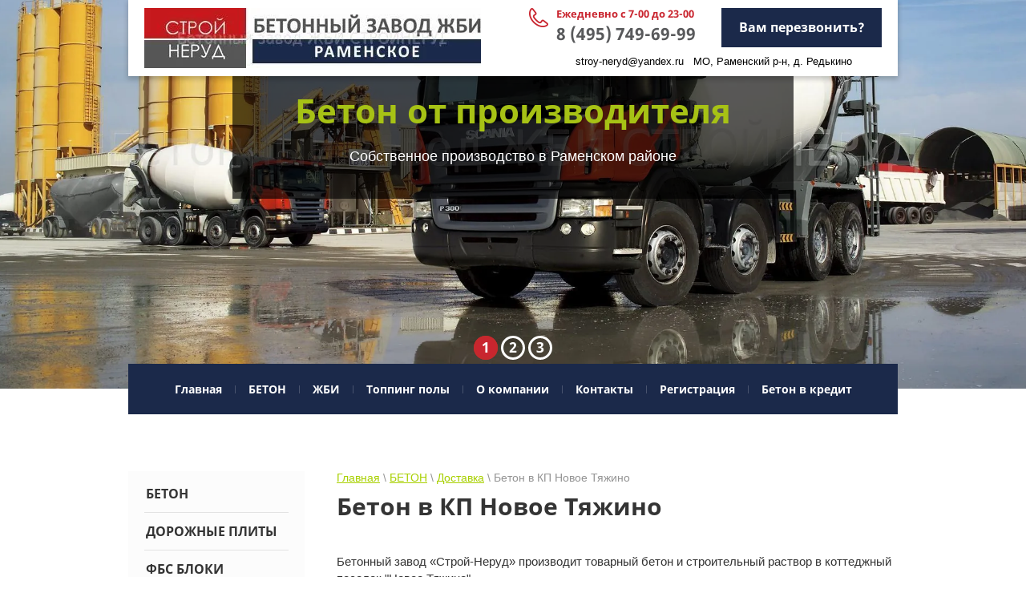

--- FILE ---
content_type: text/html; charset=utf-8
request_url: https://pkfelena.ru/beton_novoetyajino
body_size: 13903
content:

 <!doctype html>
 
<html lang="ru">
	 
	<head>
		 
		<meta charset="utf-8">
		 
		<meta name="robots" content="all"/>
		 <title>Бетон в КП Новое Тяжино</title> 
		<meta name="description" content="Бетон в КП Новое Тяжино">
		 
		<meta name="keywords" content="Бетон в КП Новое Тяжино">
		 
		<meta name="SKYPE_TOOLBAR" content="SKYPE_TOOLBAR_PARSER_COMPATIBLE">
		<meta name="viewport" content="width=device-width, height=device-height, initial-scale=1.0, maximum-scale=1.0, user-scalable=no">
		 
		<meta name="msapplication-tap-highlight" content="no"/>
		 
		<meta name="format-detection" content="telephone=no">
		 
		<meta http-equiv="x-rim-auto-match" content="none">
		 
		<!--  -->
		<link rel="stylesheet" href="/g/css/styles_articles_tpl.css">
		 
		<link rel="stylesheet" href="/t/v515/images/css/styles.css">
		 
		<link rel="stylesheet" href="/t/v515/images/css/designblock.scss.css">
		 
		<link rel="stylesheet" href="/t/v515/images/css/s3_styles.scss.css">
		 
		<script src="/g/libs/jquery/1.10.2/jquery.min.js"></script>
		 
		<script src="/g/s3/misc/adaptiveimage/1.0.0/adaptiveimage.js"></script>
		 <meta name="yandex-verification" content="17d85bd5509b8efb" />

            <!-- 46b9544ffa2e5e73c3c971fe2ede35a5 -->
            <script src='/shared/s3/js/lang/ru.js'></script>
            <script src='/shared/s3/js/common.min.js'></script>
        <link rel='stylesheet' type='text/css' href='/shared/s3/css/calendar.css' /><link rel='stylesheet' type='text/css' href='/shared/highslide-4.1.13/highslide.min.css'/>
<script type='text/javascript' src='/shared/highslide-4.1.13/highslide-full.packed.js'></script>
<script type='text/javascript'>
hs.graphicsDir = '/shared/highslide-4.1.13/graphics/';
hs.outlineType = null;
hs.showCredits = false;
hs.lang={cssDirection:'ltr',loadingText:'Загрузка...',loadingTitle:'Кликните чтобы отменить',focusTitle:'Нажмите чтобы перенести вперёд',fullExpandTitle:'Увеличить',fullExpandText:'Полноэкранный',previousText:'Предыдущий',previousTitle:'Назад (стрелка влево)',nextText:'Далее',nextTitle:'Далее (стрелка вправо)',moveTitle:'Передвинуть',moveText:'Передвинуть',closeText:'Закрыть',closeTitle:'Закрыть (Esc)',resizeTitle:'Восстановить размер',playText:'Слайд-шоу',playTitle:'Слайд-шоу (пробел)',pauseText:'Пауза',pauseTitle:'Приостановить слайд-шоу (пробел)',number:'Изображение %1/%2',restoreTitle:'Нажмите чтобы посмотреть картинку, используйте мышь для перетаскивания. Используйте клавиши вперёд и назад'};</script>
<link rel="icon" href="/favicon.ico" type="image/x-icon">
<link rel="apple-touch-icon" href="/touch-icon-iphone.png">
<link rel="apple-touch-icon" sizes="76x76" href="/touch-icon-ipad.png">
<link rel="apple-touch-icon" sizes="120x120" href="/touch-icon-iphone-retina.png">
<link rel="apple-touch-icon" sizes="152x152" href="/touch-icon-ipad-retina.png">
<meta name="msapplication-TileImage" content="/touch-w8-mediumtile.png"/>
<meta name="msapplication-square70x70logo" content="/touch-w8-smalltile.png" />
<meta name="msapplication-square150x150logo" content="/touch-w8-mediumtile.png" />
<meta name="msapplication-wide310x150logo" content="/touch-w8-widetile.png" />
<meta name="msapplication-square310x310logo" content="/touch-w8-largetile.png" />

<!--s3_require-->
<link rel="stylesheet" href="/g/templates/pages/2016.1/pages_additional_1_0/pages.additional.1.0.css" type="text/css"/>
<script type="text/javascript" src="/g/templates/pages/2016.1/pages_additional_1_0/pages.additional.1.0.js"></script>
<!--/s3_require-->

		<link rel="stylesheet" href="/g/libs/jquery-popover/0.0.3/jquery.popover.css">
		 
		<script src="/g/libs/jquery-popover/0.0.3/jquery.popover.min.js" type="text/javascript"></script>
		 
		<script src="/g/s3/misc/form/1.0.0/s3.form.js" type="text/javascript"></script>
		 
		<script src="/g/libs/jquery-bxslider/4.1.2/jquery.bxslider.min.js" type="text/javascript"></script>
		 
		<script src="https://api-maps.yandex.ru/2.1/?lang=ru_RU" type="text/javascript"></script>
		  
		<script type="text/javascript" src="/t/v515/images/js/main.js"></script>
		  
		<!--[if lt IE 10]> <script src="/g/libs/ie9-svg-gradient/0.0.1/ie9-svg-gradient.min.js"></script> <script src="/g/libs/jquery-placeholder/2.0.7/jquery.placeholder.min.js"></script> <script src="/g/libs/jquery-textshadow/0.0.1/jquery.textshadow.min.js"></script> <script src="/g/s3/misc/ie/0.0.1/ie.js"></script> <![endif]-->
		<!--[if lt IE 9]> <script src="/g/libs/html5shiv/html5.js"></script> <![endif]-->
		   
	</head>
	 
	<body>
		 
		<div class="wrapper editorElement layer-type-wrapper" >
			  <div class="side-panel side-panel-19 widget-type-side_panel editorElement layer-type-widget widget-8" data-layers="['widget-4':['tablet-landscape':'inSide','tablet-portrait':'inSide','mobile-landscape':'inSide','mobile-portrait':'inSide'],'widget-29':['tablet-landscape':'inSide','tablet-portrait':'inSide','mobile-landscape':'inSide','mobile-portrait':'inSide']]" data-phantom="1" data-position="left">
	<div class="side-panel-top">
		<div class="side-panel-button">
			<span class="side-panel-button-icon">
				<span class="side-panel-button-icon-line"></span>
				<span class="side-panel-button-icon-line"></span>
				<span class="side-panel-button-icon-line"></span>
			</span>
		</div>
		<div class="side-panel-top-inner" ></div>
	</div>
	<div class="side-panel-mask"></div>
	<div class="side-panel-content">
		<div class="side-panel-close"></div>		<div class="side-panel-content-inner"></div>
	</div>
</div>   
			<div class="editorElement layer-type-block ui-droppable block-2" >
				<div class="layout layout_center not-columned layout_center_4_id_17_0" >
					<div class="editorElement layer-type-block ui-droppable block-10" >
						<div class="layout column layout_18" >
							<div class="editorElement layer-type-block ui-droppable block-11" >
								<div class="editorElement layer-type-block ui-droppable block-3" >
									<div class="site-name widget-2 widget-type-site_name editorElement layer-type-widget">
										 <a href="http://pkfelena.ru"> 						 						 						<div class="sn-wrap">  
										<div class="sn-logo">
											 
											<img src="/d/logo.jpg" alt="">
											 
										</div>
										   
									</div>
									 </a> 
							</div>
						</div>
					</div>
				</div>
				<div class="layout column layout_16" >
					<div class="editorElement layer-type-block ui-droppable block-9" >
						<div class="layout columned columns-2 layout_16_id_13" >
							<div class="layout column layout_13" >
								<div class="editorElement layer-type-block ui-droppable block-7" >
									  	<div class="phones-12 widget-6 phones-block contacts-block widget-type-contacts_phone editorElement layer-type-widget">
		<div class="inner">
			<label class="cell-icon" for="tg-phones-12">
				<div class="icon"></div>
			</label>
			<input id="tg-phones-12" class="tgl-but" type="checkbox">
			<div class="block-body-drop">
				<div class="cell-text">
					<div class="title"><div class="align-elem">Ежедневно с 7-00 до 23-00</div></div>
					<div class="text_body">
						<div class="align-elem">
															<div><a href="tel:8 (495) 749-69-99">8 (495) 749-69-99</a></div>													</div>
					</div>
				</div>
			</div>
		</div>
	</div>
  
								</div>
							</div>
							<div class="layout column layout_15" >
								<div class="editorElement layer-type-block ui-droppable block-8" >
									  	<a class="button-14 widget-7 widget-type-button editorElement layer-type-widget" href="#"  data-api-type="popup-form" data-api-url="/-/x-api/v1/public/?method=form/postform&param[form_id]=83440241&param[tpl]=wm.form.popup.tpl&placeholder=title&tit_en=0&sh_err_msg=0&ic_en=0" data-wr-class="popover-wrap-14"><span>Вам перезвонить?</span></a>
  
								</div>
							</div>
						</div>
						<div class="editorElement layer-type-block ui-droppable block-35" >
							      <div class="address-55 widget-28 address-block contacts-block widget-type-contacts_address editorElement layer-type-widget">
        <div class="inner">
            <label class="cell-icon" for="tg55">
                <div class="icon"></div>
            </label>
            <input id="tg55" class="tgl-but" type="checkbox">
            <div class="block-body-drop">
                <div class="cell-text">
                    <div class="title"><div class="align-elem">Адрес:</div></div>
                    <div class="text_body">
                        <div class="align-elem"><p><a href="mailto:stroy-neryd@yandex.ru" style="text-decoration:none;">stroy-neryd@yandex.ru</a>&nbsp; &nbsp;МО, Раменский р-н, д. Редькино</p></div>
                    </div>
                </div>
            </div>
        </div>
    </div>
  
						</div>
					</div>
				</div>
			</div>
		</div>
		  <div class="widget-5 slider-10 slider widget-type-slider editorElement layer-type-widget" data-setting-pause="4000" 
     data-setting-mode="horizontal"
     data-setting-auto="1"
     data-setting-controls="0"
     data-setting-pager="1"
     data-setting-pager_selector=".slider-10 .slider-pager"
     data-setting-prev_selector=".slider-10 .slider-prev"
     data-setting-next_selector=".slider-10 .slider-next"
     data-setting-prev_text="" 
     data-setting-next_text=""
	 data-type-pager="figures"
	 data-text_position="in"
	 data-setting-auto_controls_selector=".slider-10 .auto_controls"
	 data-setting-auto_controls="0,0,0,0,0"
	 data-setting-autoControlsCombine="0">
	<div class="slider-inner">
		                                                        			<div class="slider-item-1 slider-item" data-src="/thumb/2/j_6lMdEeYIN7rvebJsdmIw/3005r/d/ppp.jpg">
									<div  class="text-slider">
						<div class="text-slider-wp">
															<div class="block-title"><span class="align-elem">Бетон от производителя</span></div>
																						<div class="block-body">
									<div><div class="align-elem"><p>Собственное производство в Раменском районе</p></div></div>
								</div>
																				</div>
					</div>
											</div>
		                                                        			<div class="slider-item-2 slider-item" data-src="/thumb/2/ghml6_Jm6rmTzI9Q8jhfqA/3005r/d/80429168.jpg">
									<div  class="text-slider">
						<div class="text-slider-wp">
															<div class="block-title"><span class="align-elem">ЖБИ от производителя</span></div>
																						<div class="block-body">
									<div><div class="align-elem"><p>Дорожные плиты, Фундаментные блоки, Сваи и пр.</p></div></div>
								</div>
																				</div>
					</div>
											</div>
		                                                        			<div class="slider-item-3 slider-item" data-src="/thumb/2/r-74hgUWj0IfDYgaDSF_0Q/3005r/d/152106266.jpg">
									<div  class="text-slider">
						<div class="text-slider-wp">
															<div class="block-title"><span class="align-elem">Доставка бетона и ЖБИ</span></div>
																						<div class="block-body">
									<div><div class="align-elem"><p>В день заказа доставим необходимое количество бетона и ЖБИ по Вашему адресу</p></div></div>
								</div>
																				</div>
					</div>
											</div>
			</div>
					<div class="slider-pager-wrap">
			<div class="bx-auto_controls">
				<div class="auto_controls"></div>									<div class="slider-pager"><a href="" data-slide-index="0">1</a><a href="" data-slide-index="1">2</a><a href="" data-slide-index="2">3</a></div>
							</div>
		</div>
	</div>
  
		<div class="layout layout_center not-columned layout_center_4_id_17_2" >
			<div class="editorElement layer-type-block ui-droppable block-4" >
				<div class="widget-4 horizontal menu-7 wm-widget-menu widget-type-menu_horizontal editorElement layer-type-widget" data-screen-button="none" data-responsive-tl="button" data-responsive-tp="button" data-responsive-ml="columned" data-more-text="Меню" data-child-icons="0">
					 
					<div class="menu-button">
						Меню
					</div>
					 
					<div class="menu-scroll">
						     <ul><li class="menu-item"><a href="/" ><span class="menu-item-text">Главная</span></a></li><li class="delimiter"></li><li class="opened menu-item"><a href="/beton" ><span class="menu-item-text">БЕТОН</span></a><ul class="level-2"><li><a href="/tovarniy_beton" >Товарный бетон</a></li><li class="delimiter"></li><li><a href="/rastvor" >Строительный раствор</a></li><li class="delimiter"></li><li><a href="/toshiy_beton" >Тощий бетон</a></li><li class="delimiter"></li><li class="opened"><a href="/dostavka_betona" >Доставка</a><ul class="level-3"><li><a href="/beton_andreevskoe" >Бетон Андреевское</a></li><li class="delimiter"></li><li><a href="/beton_beloozerskiy" >Бетон Белоозерский</a></li><li class="delimiter"></li><li><a href="/beton_besedy" >Бетон Беседы</a></li><li class="delimiter"></li><li><a href="/beton_bogdaniha" >Бетон Богданиха</a></li></ul></li></ul></li><li class="delimiter"></li><li class="menu-item"><a href="/zhbi" ><span class="menu-item-text">ЖБИ</span></a><ul class="level-2"><li><a href="/dor_plity" >ДОРОЖНЫЕ ПЛИТЫ</a></li><li class="delimiter"></li><li><a href="/aeroplity" >АЭРОДРОМНЫЕ ПЛИТЫ</a></li><li class="delimiter"></li><li><a href="/fbs" >ФБС БЛОКИ</a></li><li class="delimiter"></li><li><a href="/svai" >СВАИ</a></li></ul></li><li class="delimiter"></li><li class="menu-item"><a href="/topping" ><span class="menu-item-text">Топпинг полы</span></a></li><li class="delimiter"></li><li class="menu-item"><a href="/about" ><span class="menu-item-text">О компании</span></a></li><li class="delimiter"></li><li class="menu-item"><a href="/contact" ><span class="menu-item-text">Контакты</span></a></li><li class="delimiter"></li><li class="menu-item"><a href="/user" ><span class="menu-item-text">Регистрация</span></a></li><li class="delimiter"></li><li class="menu-item"><a href="/credit" ><span class="menu-item-text">Бетон в кредит</span></a></li></ul> 
					</div>
					 
				</div>
			</div>
		</div>
	</div>
	<div class="editorElement layer-type-block ui-droppable block-12" >
		<div class="editorElement layer-type-block ui-droppable block-36" >
			<div class="layout columned columns-2 layout_center layout_60_id_61" >
				<div class="layout column layout_61" >
					<div class="editorElement layer-type-block ui-droppable block-37" >
						<div class="widget-29 dropdown menu-62 wm-widget-menu vertical widget-type-menu_vertical editorElement layer-type-widget" data-child-icons="0">
							   
							<div class="menu-button">
								Меню
							</div>
							 
							<div class="menu-scroll">
								    <ul><li class="menu-item"><a href="/beton" ><span class="menu-item-text">БЕТОН</span></a></li><li class="delimiter"></li><li class="menu-item"><a href="/dor_plity" ><span class="menu-item-text">ДОРОЖНЫЕ ПЛИТЫ</span></a></li><li class="delimiter"></li><li class="menu-item"><a href="/fbs" ><span class="menu-item-text">ФБС БЛОКИ</span></a></li><li class="delimiter"></li><li class="menu-item"><a href="/svai" ><span class="menu-item-text">СВАИ</span></a></li><li class="delimiter"></li><li class="menu-item"><a href="/dostavka" ><span class="menu-item-text">Доставка</span></a></li><li class="delimiter"></li><li class="menu-item"><a href="topping" ><span class="menu-item-text">Топпинг полы</span></a></li><li class="delimiter"></li><li class="menu-item"><a href="/pesok_sheben" ><span class="menu-item-text">Песок Щебень</span></a></li><li class="delimiter"></li><li class="menu-item"><a href="/arenda_spectehniki" ><span class="menu-item-text">Аренда спецтехники</span></a></li><li class="delimiter"></li><li class="menu-item"><a href="/fotogalereya" ><span class="menu-item-text">Фотогалерея</span></a></li><li class="delimiter"></li><li class="menu-item"><a href="/akcii" ><span class="menu-item-text">Акции</span></a></li><li class="delimiter"></li><li class="menu-item"><a href="/partneram" ><span class="menu-item-text">Партнерам</span></a></li><li class="delimiter"></li><li class="menu-item"><a href="/stati" ><span class="menu-item-text">Статьи</span></a></li><li class="delimiter"></li><li class="menu-item"><a href="/contact" ><span class="menu-item-text">Контакты</span></a></li><li class="delimiter"></li><li class="menu-item"><a href="/credit" ><span class="menu-item-text">БЕТОН В КРЕДИТ</span></a></li></ul> 
							</div>
							 
						</div>
					</div>
				</div>
				<div class="layout column layout_63" >
					<div class="editorElement layer-type-block ui-droppable block-38" >
						 
<div class="widget-30 path widget-type-path editorElement layer-type-widget" data-url="/beton_novoetyajino"><a href="/">Главная</a> \ <a href="/beton">БЕТОН</a> \ <a href="/dostavka_betona">Доставка</a> \ Бетон в КП Новое Тяжино</div> 
						<h1 class="h1 widget-31 widget-type-h1 editorElement layer-type-widget">
							Бетон в КП Новое Тяжино
						</h1>
						<article class="content-66 content widget-32 widget-type-content editorElement layer-type-widget">
							 

<link rel="stylesheet" href="/g/libs/jquery-popover/0.0.3/jquery.popover.css">


<link type="text/css" rel="stylesheet" href="/shared/s3/swfupload/default.css" />
<script type="text/javascript" src="/shared/s3/plupload/plupload.all.pack.js"></script>

<script>
var hsOptions = {
	align:'center',
	transitions:['expand', 'crossfade'],
	outlineType:'rounded-white',
	fadeInOut:true,
	slideshowGroup: 'aboutshop',
	dimmingOpacity:0.5
}


</script>


				
			<link rel="stylesheet" href="/g/s3/css/submenu.css">
	
<div class="localaboutus">
        <div class="localtext">
        <p>Бетонный завод &laquo;Строй-Неруд&raquo; производит товарный бетон и строительный раствор в коттеджный поселок &quot;Новое Тяжино&quot;.</p>

<p>Осуществляем доставку бетона автомобильными бетоносмесителями в&nbsp;коттеджный поселок &quot;Новое Тяжино&quot; и в другие населенные пункты Раменского района.</p>

<p>Вся продукция сертифицирована. Предоставляются паспорта качества на каждую партию бетона.</p>

<p>Доставка бетона в&nbsp;коттеджный поселок &quot;Новое Тяжино&quot; от 1 м3 с день заказа.</p>

<p>Мы работаем ежедневно с 8.00 до 22.00.</p>

<p style="text-align: justify;"><span style="color: #ffffff;">1</span></p>

<h3 style="text-align: center;"><span style="color: #990000;">ЦЕНЫ на БЕТОН (2023 г.)</span></h3>

<table align="center" border="0" class="table1" style="width: 100%;">
	<tbody>
		<tr>
			<td colspan="4" style="text-align: center; vertical-align: middle; background-color: #990000;">
			<div><span style="color: #ffffff; font-size: 11pt;"><strong><a href="/tovarniy_beton">ТОВАРНЫЙ БЕТОН</a></strong></span></div>
			</td>
		</tr>
		<tr>
			<td style="background-color: #c0c0c0; text-align: center; vertical-align: middle;"><span style="color: #000000;"><strong>МАРКА / КЛАСС</strong></span></td>
			<td style="background-color: #c0c0c0; text-align: center; vertical-align: middle;"><span style="color: #000000;"><strong>Водонепроницаемость</strong></span></td>
			<td style="background-color: #c0c0c0; text-align: center; vertical-align: middle;"><span style="color: #000000;"><strong>Морозостойкость</strong></span></td>
			<td style="background-color: #c0c0c0; text-align: center; vertical-align: middle;"><span style="color: #000000;"><strong>Цена / м3</strong></span></td>
		</tr>
		<tr>
			<td style="text-align: center; vertical-align: middle;"><span style="color: #000080;"><strong><a href="/beton_m100">М100 / B7,5</a></strong></span></td>
			<td style="text-align: center; vertical-align: middle;">W2</td>
			<td style="text-align: center; vertical-align: middle;">F50</td>
			<td style="text-align: center; vertical-align: middle;"><span style="color: #990000;"><strong>5 100</strong></span></td>
		</tr>
		<tr>
			<td style="text-align: center; vertical-align: middle;"><span style="color: #000080;"><strong><a href="/beton_m150">М150 / B10</a></strong></span></td>
			<td style="text-align: center; vertical-align: middle;">W2</td>
			<td style="text-align: center; vertical-align: middle;">F50</td>
			<td style="text-align: center; vertical-align: middle;"><span style="color: #990000;"><strong>5 200</strong></span></td>
		</tr>
		<tr>
			<td style="text-align: center; vertical-align: middle;"><span style="color: #000080;"><strong><a href="/beton_m200">М200 / B15</a></strong></span></td>
			<td style="text-align: center; vertical-align: middle;">W4</td>
			<td style="text-align: center; vertical-align: middle;">F100</td>
			<td style="text-align: center; vertical-align: middle;"><span style="color: #990000;"><strong>5 300</strong></span></td>
		</tr>
		<tr>
			<td style="text-align: center; vertical-align: middle;"><span style="color: #000080;"><strong><a href="/beton_m250">М250 / B20</a></strong></span></td>
			<td style="text-align: center; vertical-align: middle;">W6</td>
			<td style="text-align: center; vertical-align: middle;">F200</td>
			<td style="text-align: center; vertical-align: middle;"><span style="color: #990000;"><strong>5 400</strong></span></td>
		</tr>
		<tr>
			<td style="text-align: center; vertical-align: middle;"><span style="color: #000080;"><strong><span style="color: #000080;"><a href="/beton_m300">М300 / B22,5</a></span></strong></span></td>
			<td style="text-align: center; vertical-align: middle;">W6</td>
			<td style="text-align: center; vertical-align: middle;">F200</td>
			<td style="text-align: center; vertical-align: middle;"><span style="color: #990000;"><strong>5 500</strong></span></td>
		</tr>
		<tr>
			<td style="text-align: center; vertical-align: middle;"><span style="color: #000080;"><strong><a href="/beton_m350">М350 / B25</a></strong></span></td>
			<td style="text-align: center; vertical-align: middle;">W8</td>
			<td style="text-align: center; vertical-align: middle;">F200</td>
			<td style="text-align: center; vertical-align: middle;"><span style="color: #990000;"><strong>5 700</strong></span></td>
		</tr>
		<tr>
			<td style="text-align: center; vertical-align: middle;"><span style="color: #000080;"><strong><a href="/beton_m400">М400 / B30</a></strong></span></td>
			<td style="text-align: center; vertical-align: middle;">W8</td>
			<td style="text-align: center; vertical-align: middle;">F300</td>
			<td style="text-align: center; vertical-align: middle;"><span style="color: #990000;"><strong>5 900</strong></span></td>
		</tr>
	</tbody>
</table>

<p>&nbsp;</p>

<table align="center" border="0" class="table1" style="width: 100%;">
	<tbody>
		<tr>
			<td colspan="4" style="text-align: center; vertical-align: middle; background-color: #990000;"><span style="color: #ffffff; font-size: 11pt;"><strong><a href="/toshiy_beton">ТОЩИЙ БЕТОН</a></strong></span></td>
		</tr>
		<tr>
			<td style="text-align: center; vertical-align: middle; background-color: #c0c0c0;"><span style="color: #000000;"><strong>МАРКА / КЛАСС</strong></span></td>
			<td style="text-align: center; vertical-align: middle; background-color: #c0c0c0;"><span style="color: #000000;"><strong>Водонепроницаемость</strong></span></td>
			<td style="text-align: center; vertical-align: middle; background-color: #c0c0c0;"><span style="color: #000000;"><strong>Морозостойкость</strong></span></td>
			<td style="text-align: center; vertical-align: middle; background-color: #c0c0c0;"><span style="color: #000000;"><strong>ЦЕНА / м3</strong></span></td>
		</tr>
		<tr>
			<td style="text-align: center; vertical-align: middle;"><span style="color: #000080;"><strong><a href="/toshiy_beton_m100">М100 / B7,5</a></strong></span></td>
			<td style="text-align: center; vertical-align: middle;">W2</td>
			<td style="text-align: center; vertical-align: middle;">F50</td>
			<td style="text-align: center; vertical-align: middle;"><span style="color: #990000;"><strong>4 900</strong></span></td>
		</tr>
		<tr>
			<td style="text-align: center; vertical-align: middle;"><span style="color: #000080;"><strong><a href="/toshiy_beton_m150">М150 / B10</a></strong></span></td>
			<td style="text-align: center; vertical-align: middle;">W2</td>
			<td style="text-align: center; vertical-align: middle;">F50</td>
			<td style="text-align: center; vertical-align: middle;"><span style="color: #990000;"><strong>5 000</strong></span></td>
		</tr>
		<tr>
			<td style="text-align: center; vertical-align: middle;"><span style="color: #000080;"><strong><a href="/toshiy_beton_m200">М200 / B15</a></strong></span></td>
			<td style="text-align: center; vertical-align: middle;">W6</td>
			<td style="text-align: center; vertical-align: middle;">F100</td>
			<td style="text-align: center; vertical-align: middle;"><span style="color: #990000;"><strong>5 100</strong></span></td>
		</tr>
	</tbody>
</table>

<p style="text-align: justify;">&nbsp;</p>

<table align="center" border="0" class="table1" style="width: 100%;">
	<tbody>
		<tr>
			<td colspan="2" style="text-align: center; vertical-align: middle; background-color: #990000;"><span style="color: #ffffff; font-size: 11pt;"><strong><a href="/rastvor">СТРОИТЕЛЬНЫЙ РАСТВОР</a></strong></span></td>
		</tr>
		<tr>
			<td style="text-align: center; vertical-align: middle; background-color: #c0c0c0;"><span style="color: #000000;"><strong>МАРКА</strong></span></td>
			<td style="text-align: center; vertical-align: middle; background-color: #c0c0c0;"><span style="color: #000000;"><strong>ЦЕНА / м3</strong></span></td>
		</tr>
		<tr>
			<td style="text-align: center; vertical-align: middle;"><span style="color: #000080;"><strong><a href="/rastvor_m100">М100</a></strong></span></td>
			<td style="text-align: center; vertical-align: middle;"><span style="color: #990000;"><strong>4 700</strong></span></td>
		</tr>
		<tr>
			<td style="text-align: center; vertical-align: middle;"><span style="color: #000080;"><strong><a href="/rastvor_m150">М150</a></strong></span></td>
			<td style="text-align: center; vertical-align: middle;"><span style="color: #990000;"><strong>4 800</strong></span></td>
		</tr>
		<tr>
			<td style="text-align: center; vertical-align: middle;"><span style="color: #000080;"><strong><a href="/rastvor_m200">М200</a></strong></span></td>
			<td style="text-align: center; vertical-align: middle;"><span style="color: #990000;"><strong>4 900</strong></span></td>
		</tr>
	</tbody>
</table>

<div>&nbsp;</div>

<div>
<div style="text-align: justify;">
<table align="center" border="0" class="table1" style="width: 100%;">
	<tbody>
		<tr>
			<td colspan="2" style="text-align: center; vertical-align: middle; background-color: #990000;"><span style="color: #ffffff; font-size: 11pt;"><strong><a href="/betononasos">АРЕНДА БЕТОНОНАСОСА</a></strong></span></td>
		</tr>
		<tr>
			<td style="text-align: center; vertical-align: middle; background-color: #c0c0c0;"><span style="color: #000000;"><strong>ДЛИНА СТРЕЛЫ</strong></span></td>
			<td style="text-align: center; vertical-align: middle; background-color: #c0c0c0;"><span style="color: #000000;"><strong>ЦЕНА / смена</strong></span></td>
		</tr>
		<tr>
			<td style="text-align: center; vertical-align: middle;"><strong>22 - 24 метра</strong></td>
			<td style="text-align: center; vertical-align: middle;"><span style="color: #990000;"><strong>23 000</strong></span></td>
		</tr>
		<tr>
			<td style="text-align: center; vertical-align: middle;"><strong>32 - 36 метров</strong></td>
			<td style="text-align: center; vertical-align: middle;"><span style="color: #990000;"><strong>27 000</strong></span></td>
		</tr>
		<tr>
			<td style="text-align: center; vertical-align: middle;"><strong>42 - 48 метров</strong></td>
			<td style="text-align: center; vertical-align: middle;"><span style="color: #990000;"><strong>от 38 000</strong></span></td>
		</tr>
	</tbody>
</table>

<h3 style="text-align: center;"><em>При безналичном расчете: +20%&nbsp;(с учетом НДС 20%)</em></h3>
</div>
</div>

<div>
<div style="text-align: justify;">
<h3><span style="color: #ffffff;">1</span></h3>

<h3 style="text-align: justify;">Бетон в коттеджный поселок &quot;Новое Тяжино&quot;</h3>

<div style="text-align: justify;">Если Вам нужно заказать товарный бетон, строительный раствор или ЖБИ изделия без посредников -</div>

<div style="text-align: justify;">Бетонный завод &laquo;Строй-Неруд&raquo; &mdash; лучший выбор!</div>

<div style="text-align: justify;">Наше производство предлагает гарантированно качественную продукцию и доставляет ее по Раменскому району.</div>

<h3 style="text-align: justify;">Купить бетон, товарный бетон, строительный раствор от производителя в коттеджном поселоке &quot;Новое Тяжино&quot;</h3>

<div style="text-align: justify;">Вся продукция бетонного завода &laquo;Строй-Неруд&raquo; производится из высококачественных материалов. Контроль качества сырья, а также готовой продукции производится собственной аккредитованной лабораторией.</div>

<p style="text-align: justify;">Клиенты всегда могут воспользоваться консультацией специалистов при выборе необходимой продукции. Вся продукция соответствует требованиям ГОСТа.</p>

<p style="text-align: justify;">Для заказа бетона, раствора или ЖБИ изделий для Вас круглосуточно работает отдел продаж или диспетчерская.</p>

<p style="text-align: justify;">Доставка бетона осуществляется от 1 до нескольких часов с момента заказа.</p>

<h3 style="text-align: justify;">Производство и продажа бетона в коттеджном поселоке &quot;Новое Тяжино&quot;</h3>

<p style="text-align: justify;">Современные требования к качеству ЖБИ изделий, бетонных смесей достаточно высокие.</p>

<p style="text-align: justify;">Бетонный завод &laquo;Строй-Неруд&raquo; оснащен высокопроизводительным оборудованием и собственной лабораторией. Мы производим всю линейку марок товарного бетона от М75 до М500, и строительного кладочного раствора от М100 до М250.</p>

<p style="text-align: justify;">Производственная мощность завода в 60 кубических метров в час гарантирует не только оперативное выполнение заказов, но и обеспечивает короткие сроки доставки бетона в коттеджный поселок &quot;Новое Тяжино&quot;. Приемлемые цены на бетон, товарный бетон, строительный раствор, минимальные сроки выполнения заявки подтверждают экономическую выгоду сотрудничества напрямую с заводом-производителем без посредников.</p>

<p style="text-align: justify;">При наличии специальных требований к бетонной смеси мы осуществляем подбор состава бетона и согласовываем с заказчиком карты подбора состава: керамзито бетон, фибро бетон (с металлической и полипропиленовой фиброй).</p>

<h3 style="text-align: justify;">Бетон от производителя с доставкой в коттеджный поселок &quot;Новое Тяжино&quot;</h3>

<p style="text-align: justify;">Бетонный завод &laquo;Строй-Неруд&raquo; имеет свой автопарк автомобильных бетоносмесителей для осуществления оперативной и качественной доставки бетона.</p>

<p style="text-align: justify;">Доставка бетона осуществлется в коттеджный поселок &quot;Новое Тяжино&quot; и другие близлежащие коттеджные поселки.</p>

<ul>
	<li><a href="/beton_chulkovoclub">КП Чулково Клаб бетон</a></li>
	<li><a href="/beton_belago">КП Белаго бетон</a></li>
	<li><a href="/beton_beliybereg">КП Белый берег бетон</a></li>
	<li><a href="/beton_berezoviypark">КП Березовый парк бетон</a></li>
	<li><a href="/dostavka">другие населенные пункты</a></li>
</ul>
</div>
</div>
    </div>
    <div class="clear"></div>
    
    <div class="localaboutus__price-title"></div>
    <div class="localaboutus__price"></div>
    
    <div class="localpics">
            </div>

    </div>




	
 
						</article>
					</div>
				</div>
			</div>
		</div>
		<div class="editorElement layer-type-block ui-droppable block-34" >
			<div class="layout layout_center not-columned layout_53_id_54" >
				  	
	
	
	
	
	<div class="news-54 news-block widget-27 horizontal widget-type-news editorElement layer-type-widget" data-slider="0,0,0,0,0" data-swipe="0,0,0,0,0" data-setting-mode="horizontal" data-setting-pause="4000" data-setting-auto="1" data-setting-controls="1,1,1,1,1" data-setting-pager="1,1,1,1,1" data-setting-pager_selector=".news-54 .pager-wrap" data-setting-prev_selector=".news-54 .prev" data-setting-next_selector=".news-54 .next" data-setting-count="3,3,3,3,3" data-setting-columns="3,3,1,1,1" data-setting-move="" data-setting-prev_text="" data-setting-next_text="" data-setting-auto_controls_selector=".news-54 .auto_controls" data-setting-auto_controls="0,0,0,0,0" data-setting-autoControlsCombine="0">

					<div class="news__header">
				<div class="news__title"><div class="align-elem">Новости</div></div>
									<a class="all_link" href="/novosti"><span class="align-elem">Все</span></a>
						</div>
				<div class="body-outer">
			<div class="body">
				<div class="swipe-shadow-left"></div>
				<div class="swipe-shadow-right"></div>
				<div class="news__list"><div class="item-outer"><div class="item"><div class="item__date"><span><ins>02</ins>03.23</span></div><div class="item__title"><a href="/novosti/news_post/dorozhnyye-plity-s-dostavkoy-po-moskve-i-oblasti"><span class="align-elem">Снижены цены на дорожные плиты 2П</span></a></div><div class="item__text"><div class="align-elem"><p>Дорожные плиты с доставкой по Москве и области&nbsp; 8300 руб./шт.</p></div></div><div class="item__more"><a class="item__more_link" href="/novosti/news_post/dorozhnyye-plity-s-dostavkoy-po-moskve-i-oblasti"><span class="align-elem">Подробнее</span></a></div></div></div></div>
			</div>
		</div>
		<div class="news__footer">
			<div class="news__all"></div>
		</div>
							<div class="controls">
				<span class="prev"></span>
				<span class="next"></span>
			</div>
			
		<div class="bx-pager-wrap">
			<div class="bx-auto_controls">
									<div class="auto_controls"></div>
			
									<div class="pager-wrap"></div>
			
			</div>
		</div>
	</div>
  
			</div>
		</div>
		<div class="editorElement layer-type-block ui-droppable block-18" >
			<div class="layout column layout_23" >
				<div class="editorElement layer-type-block ui-droppable block-13" >
					  	
	
	
	
	
	<div class="blocklist blocklist-21 widget-10 horizontal_mode widget-type-block_list editorElement layer-type-widget" data-slider="1,1,1,1,1" data-swipe="0,0,0,0,0" data-setting-mode="horizontal" data-setting-pause="5000" data-setting-auto="1" data-setting-controls="1,1,1,1,1" data-setting-pager="0,0,0,0,0" data-setting-pager_selector=".blocklist-21 .pager-wrap" data-setting-prev_selector=".blocklist-21 .prev" data-setting-next_selector=".blocklist-21 .next" data-setting-count="3,3,3,3,3" data-setting-columns="auto,1,1,1,1" data-setting-move="1" data-setting-prev_text="" data-setting-next_text="" data-setting-auto_controls_selector=".blocklist-21 .auto_controls" data-setting-auto_controls="0,0,0,0,0" data-setting-autoControlsCombine="0">

				<div class="header">
			<div class="header_text"><div class="align-elem">Акции</div></div>
					</div>
						<div class="body-outer">
			<div class="body">
				<div class="swipe-shadow-left"></div>
				<div class="swipe-shadow-right"></div>
				<div class="list"><div class="item-outer"><div class="item"><div class="image"><a href="http://pkfelena.ru/akcii"><span class="img-convert img-cover"><img src="/thumb/2/1Nd6l4RObistuGjiOJqCLA/613r/d/49.jpg" alt="Скидки на наличный заказ бетона"></span></a></div><span class="title"><span class="align-elem">Скидки на наличный заказ бетона</span></span><div class="text"><div class="align-elem"><p>При заказе бетона по наличному расчету от 50 куб.м. - скидки до 10%!</p></div></div><div class="more"><a  data-wr-class="popover-wrap-21" href="http://pkfelena.ru/akcii"><span class="align-elem">Подробнее</span></a></div></div></div></div>
			</div>
		</div>
									<div class="controls">
				<span class="prev"></span>
				<span class="next"></span>
			</div>
			
		<div class="bx-pager-wrap">
			<div class="bx-auto_controls">
									<div class="auto_controls"></div>
			
									<div class="pager-wrap"></div>
			
			</div>
		</div>

	</div>
  
				</div>
			</div>
			<div class="layout column layout_30" >
				<div class="editorElement layer-type-block ui-droppable block-17" >
					  	
	
	
	
	
	<div class="bx-reviews reviews-29 widget-13 vertical_mode widget-type-reviews editorElement layer-type-widget" data-slider="0,0,0,0,0" data-swipe="0,0,0,0,0" data-setting-mode="vertical" data-setting-pause="4000" data-setting-auto="1" data-setting-controls="1,1,1,1,1" data-setting-pager="1,1,1,1,1" data-setting-pager_selector=".reviews-29 .pager-wrap" data-setting-prev_selector=".reviews-29 .prev" data-setting-next_selector=".reviews-29 .next" data-setting-count="3,3,3,3,3" data-setting-columns="auto,3,3,2,1" data-setting-move="" data-setting-prev_text="" data-setting-next_text="" data-setting-auto_controls_selector=".reviews-29 .auto_controls" data-setting-auto_controls="0,0,0,0,0" data-setting-autoControlsCombine="0">
		<div class="header">
			<div class="header_text">НАШИ ПРЕИМУЩЕСТВА</div>
			<a class="all" href="/otzyvy-o-nas"><span class="align-elem">Подробнее</span></a>		</div>
				<div class="list-wr">
			<div class="swipe-shadow-left"></div>
			<div class="swipe-shadow-right"></div>
			<div class="body">
				<div class="list"><div class="item-outer"><div class="item"><div class="author"><span class="name"><span class="align-elem">Собственное производство</span></span></div><div class="text"><div class="align-elem">Завод оснащен оборудованием нового поколения, производительность состовляет - 60 куб.м в час.</div></div></div></div><div class="item-outer"><div class="item"><div class="author"><span class="name"><span class="align-elem">Аккредитованная лаборатория</span></span></div><div class="text"><div class="align-elem">Лабораторные исследования бетона на все учитываемые характеристики гарантируют качество</div></div></div></div><div class="item-outer"><div class="item"><div class="author"><span class="name"><span class="align-elem">Оперативная доставка</span></span></div><div class="text"><div class="align-elem">Собственный автопарк автобетоносмесителей объемом от 7 до 10 куб. м обеспечивает доставку бетона точно в срок</div></div></div></div><div class="item-outer"><div class="item"><div class="author"><span class="name"><span class="align-elem">Гарантия объема и качества</span></span></div><div class="text"><div class="align-elem">Выездной специалист произведет замеры необходимого бетона, как до, так и после заливки - БЕСПЛАТНО!</div></div></div></div></div>
			</div>
		</div>
									<div class="controls">
				<span class="prev"></span>
				<span class="next"></span>
			</div>
			
		<div class="bx-pager-wrap">
			<div class="bx-auto_controls">
									<div class="auto_controls"></div>
			
									<div class="pager-wrap"></div>
			
			</div>
		</div>
	</div>
  
				</div>
			</div>
		</div>
	</div>
	<div class="editorElement layer-type-block ui-droppable block-24" >
		<div class="editorElement layer-type-block ui-droppable block-19" >
			<div class="layout column layout_40" >
				<div class="widget-17 map-40 widget-type-map editorElement layer-type-widget" data-controls="searchControl" id="widgetMap40" data-center="55.522324, 37.967020" data-zoom="12" data-type="yandex#map">
					   
					<input type="hidden" name="widgetMap40" value="[{&quot;preset&quot; : &quot;islands#redStretchyIcon&quot;,&quot;point&quot;: &quot;55.522324, 37.967020&quot;, &quot;iconContent&quot;: &quot;\u0411\u0435\u0442\u043e\u043d\u043d\u044b\u0439 \u0437\u0430\u0432\u043e\u0434 \u0416\u0411\u0418&quot;, &quot;balloonContent&quot;: null}]">
					  
				</div>
			</div>
			<div class="layout layout_32_id_33" >
				<div class="editorElement layer-type-block ui-droppable block-20" >
					<div class="editorElement layer-type-block ui-droppable block-21" >
						      <div class="address-35 widget-14 address-block contacts-block widget-type-contacts_address editorElement layer-type-widget">
        <div class="inner">
            <label class="cell-icon" for="tg35">
                <div class="icon"></div>
            </label>
            <input id="tg35" class="tgl-but" type="checkbox">
            <div class="block-body-drop">
                <div class="cell-text">
                    <div class="title"><div class="align-elem">Адрес:</div></div>
                    <div class="text_body">
                        <div class="align-elem"><div>Московская область, Раменский район, деревня Редькино,</div><br />
<br />
<div>улица Удачная, участок 9&nbsp;</div></div>
                    </div>
                </div>
            </div>
        </div>
    </div>
  
					</div>
					<div class="editorElement layer-type-block ui-droppable block-22" >
						  	<div class="phones-37 widget-15 phones-block contacts-block widget-type-contacts_phone editorElement layer-type-widget">
		<div class="inner">
			<label class="cell-icon" for="tg-phones-37">
				<div class="icon"></div>
			</label>
			<input id="tg-phones-37" class="tgl-but" type="checkbox">
			<div class="block-body-drop">
				<div class="cell-text">
					<div class="title"><div class="align-elem">Телефон:</div></div>
					<div class="text_body">
						<div class="align-elem">
															<div><a href="tel:+7 (495) 749-69-99">+7 (495) 749-69-99</a></div><div><a href="tel:"></a></div><div><a href="tel:"></a></div><div><a href="mailto:stroy-neryd@yandex.ru">stroy-neryd@yandex.ru</a></div>													</div>
					</div>
				</div>
			</div>
		</div>
	</div>
  
					</div>
					<div class="editorElement layer-type-block ui-droppable block-23" >
						  	<div class="schedule-39 widget-16 schedule-block contacts-block widget-type-contacts_schedule editorElement layer-type-widget">
		<div class="inner">
			<label class="cell-icon" for="tg-schedule-39">
				<div class="icon"></div>
			</label>
			<input id="tg-schedule-39" class="tgl-but" type="checkbox">
			<div class="block-body-drop">
				<div class="cell-text">
					<div class="title"><div class="align-elem">График работы:</div></div>
					<div class="text_body">
						<div class="align-elem">Ежедневно с 7-00 до 23-00</div>
					</div>
				</div>
			</div>
		</div>
	</div>
  
					</div>
				</div>
				<div class="editorElement layer-type-block ui-droppable block-25" >
					   
	
	
	
	<div class="form-42 widget-18 columned_mode widget-type-form_adaptive editorElement layer-type-widget">
		<div class="form__header"><div class="align-elem">Оставить заявку</div></div>									<div class="form__text"><div class="align-elem"><p>Наш менеджер свяжется с Вами в ближайшее время.</p></div></div>
							<div class="form__body" data-api-type="form" data-api-url="/-/x-api/v1/public/?method=form/postform&param[form_id]=83440441">
					<form method="post">
				<input type="hidden" name="_form_item" value="42">
				<input type="hidden" name="form_id" value="83440441">
				<input type="hidden" name="tpl" value="db:bottom.tpl">
									<div class="form-table">
						<div class="form-tbody">
															<div class="form-item-group group-text">
									<div class="form-item form-text name"><div class="form-item__body"><input class="wm-input-default"  placeholder="* Ваше имя: "  type="text" size="1" maxlength="100" value="" name="d[0]" id="d[0]" required /></div></div><div class="form-item form-text phone"><div class="form-item__body"><input class="wm-input-default"  placeholder="* Телефон: "  type="text" size="1" maxlength="100" value="" name="d[1]" id="d[1]" required /></div></div>
								</div>
																						<div class="form-item-group group-textarea">
									<div class="form-item form-textarea comments"><label class="form-item__body"><textarea class="wm-input-default"  placeholder=" Комментарии: " cols="1" rows="1" name="d[2]" id="d[2]"></textarea></label></div>
									<div class="form-submit"><div class="form-item__body"><button class="wm-input-default" type="submit"><span class="align-elem">Отправить</span></button></div></div>
								</div>
													</div>
											</div>
							<re-captcha data-captcha="recaptcha"
     data-name="captcha"
     data-sitekey="6LcYvrMcAAAAAKyGWWuW4bP1De41Cn7t3mIjHyNN"
     data-lang="ru"
     data-rsize="invisible"
     data-type="image"
     data-theme="light"></re-captcha></form>
				</div>
	</div>
	<script src="/shared/misc/calendar.gen.js" type="text/javascript" language="javascript" charset="utf-8"></script>
   
				</div>
			</div>
		</div>
		<div class="editorElement layer-type-block ui-droppable block-26" >
			<div class="layout layout_center not-columned layout_44_id_45" >
				<div class="editorElement layer-type-block ui-droppable block-27" >
					<div class="site-copyright widget-19 widget-type-site_copyright editorElement layer-type-widget">
						 
						<div class="align-elem">
							   Copyright &copy; 2017 - 2026							<br />
							 
						</div>
						 
					</div>
				</div>
				<div class="editorElement layer-type-block ui-droppable block-28" >
					<div class="mega-copyright widget-20 widget-type-mega_copyright editorElement layer-type-widget">
						<span style='font-size:14px;' class='copyright'><!--noindex--><span style="text-decoration:underline; cursor: pointer;" onclick="javascript:window.open('https://megagr'+'oup.ru/?utm_referrer='+location.hostname)" class="copyright"><img src="/g/mlogo/svg/sozdanie-saitov-megagroup-ru-dark.svg" class="copyright"></span><!--/noindex--></span>
					</div>
				</div>
				<div class="editorElement layer-type-block ui-droppable block-29" >
					<div class="site-counters widget-21 widget-type-site_counters editorElement layer-type-widget">
						 <meta name="yandex-verification" content="17d85bd5509b8efb" />
<!-- Yandex.Metrika informer -->
<a href="https://metrika.yandex.ru/stat/?id=43842114&amp;from=informer"
target="_blank" rel="nofollow"><img src="https://informer.yandex.ru/informer/43842114/3_1_ECECECFF_CCCCCCFF_0_uniques"
style="width:88px; height:31px; border:0;" alt="Яндекс.Метрика" title="Яндекс.Метрика: данные за сегодня (просмотры, визиты и уникальные посетители)" class="ym-advanced-informer" data-cid="43842114" data-lang="ru" /></a>
<!-- /Yandex.Metrika informer -->

<!-- Yandex.Metrika counter -->
<script type="text/javascript">
    (function (d, w, c) {
        (w[c] = w[c] || []).push(function() {
            try {
                w.yaCounter43842114 = new Ya.Metrika({
                    id:43842114,
                    clickmap:true,
                    trackLinks:true,
                    accurateTrackBounce:true
                });
            } catch(e) { }
        });

        var n = d.getElementsByTagName("script")[0],
            s = d.createElement("script"),
            f = function () { n.parentNode.insertBefore(s, n); };
        s.type = "text/javascript";
        s.async = true;
        s.src = "https://mc.yandex.ru/metrika/watch.js";

        if (w.opera == "[object Opera]") {
            d.addEventListener("DOMContentLoaded", f, false);
        } else { f(); }
    })(document, window, "yandex_metrika_callbacks");
</script>
<noscript><div><img src="https://mc.yandex.ru/watch/43842114" style="position:absolute; left:-9999px;" alt="" /></div></noscript>
<!-- /Yandex.Metrika counter -->
</script>
<script type="application/ld+json">
{
  "@context" : "http://schema.org",
  "@type" : "Organization",
  "name" : "PKFELENA",
  "url" : "http://pkfelena.ru",
  "sameAs" : [
    "https://vk.com/pkfelena",
    "https://twitter.com/BetonZavod50",
    "https://plus.google.com/101957506707844388678",
    "https://www.facebook.com/betonzavod50"
  ]
}
</script>
<script>
        (function(w,d,u){
                var s=d.createElement('script');s.async=true;s.src=u+'?'+(Date.now()/60000|0);
                var h=d.getElementsByTagName('script')[0];h.parentNode.insertBefore(s,h);
        })(window,document,'https://cdn.bitrix24.ru/b8765127/crm/site_button/loader_2_kxswv0.js');
</script>
<!--__INFO2026-01-22 01:18:45INFO__-->
 
					</div>
				</div>
			</div>
		</div>
	</div>
</div>

<!-- assets.bottom -->
<!-- </noscript></script></style> -->
<script src="/my/s3/js/site.min.js?1768978399" ></script>
<script src="/my/s3/js/site/defender.min.js?1768978399" ></script>
<script >/*<![CDATA[*/
var megacounter_key="602f077c3a640626dcc5a35fb1b4a76f";
(function(d){
    var s = d.createElement("script");
    s.src = "//counter.megagroup.ru/loader.js?"+new Date().getTime();
    s.async = true;
    d.getElementsByTagName("head")[0].appendChild(s);
})(document);
/*]]>*/</script>
<script >/*<![CDATA[*/
$ite.start({"sid":1709927,"vid":1719765,"aid":2027917,"stid":4,"cp":21,"active":true,"domain":"pkfelena.ru","lang":"ru","trusted":false,"debug":false,"captcha":3,"onetap":[{"provider":"vkontakte","provider_id":"51975293","code_verifier":"Mm5NT0xJjQmNMkGMm4NDjYz10QNmFQYEzmYTkNZMQ5l"}]});
/*]]>*/</script>
<!-- /assets.bottom -->
</body>
 
</html>

--- FILE ---
content_type: text/css
request_url: https://pkfelena.ru/t/v515/images/css/styles.css
body_size: 20977
content:
@import "fonts.css";
html{font-family:sans-serif;-ms-text-size-adjust:100%;-webkit-text-size-adjust:100%;}body{margin:0;background: #fff;}body::before{content:""; height: 1px; display: block; margin-top: -1px;}article,aside,details,figcaption,figure,footer,header,hgroup,main,menu,nav,section,summary{display:block}audio,canvas,progress,video{display:inline-block;vertical-align:baseline}audio:not([controls]){display:none;height:0}[hidden],template{display:none}a{background-color:transparent;color:inherit;}a:active,a:hover{outline:0}abbr[title]{border-bottom:1px dotted}b,strong{font-weight:bold}dfn{font-style:italic}h1{margin: 0; font-size: inherit; font-weight: inherit;}mark{background:#ff0;color:#000}small{font-size:80%}sub,sup{font-size:75%;line-height:0;position:relative;vertical-align:baseline}sup{top:-0.5em}sub{bottom:-0.25em}img{border:0}svg:not(:root){overflow:hidden}figure{margin:1em 40px}hr{box-sizing:content-box;height:0}pre{overflow:auto}code,kbd,pre,samp{font-family:monospace,monospace;font-size:1em}button,input,optgroup,select,textarea{color:#000;font:inherit;margin:0}button{overflow:visible}button,select{text-transform:none}button,html input[type="button"],input[type="reset"],input[type="submit"]{-webkit-appearance:button;cursor:pointer}button[disabled],html input[disabled]{cursor:default}button::-moz-focus-inner,input::-moz-focus-inner{border:0;padding:0}input{line-height:normal}input[type="checkbox"],input[type="radio"]{box-sizing:border-box;padding:0}input[type="number"]::-webkit-inner-spin-button,input[type="number"]::-webkit-outer-spin-button{height:auto}input[type="search"]{-webkit-appearance:textfield;box-sizing:content-box}input[type="search"]::-webkit-search-cancel-button,input[type="search"]::-webkit-search-decoration{-webkit-appearance:none}fieldset{border:1px solid silver;margin:0 2px;padding:.35em .625em .75em}legend{border:0;padding:0}textarea{overflow:auto}optgroup{font-weight:bold}table{border-collapse:collapse;border-spacing:0}
body.noscroll {overflow: hidden !important;}
.removed, .hidden { display: none !important;}
.editorElement, .layout {
	box-sizing: border-box;
	padding-top: .02px;
	padding-bottom: .02px;
}
.editorElement { word-wrap: break-word; overflow-wrap: break-word;}
.vertical-middle {white-space: nowrap;}
.vertical-middle>* {white-space: normal;display: inline-block;vertical-align: middle;}
.vertical-middle::after {height: 100%;width: 0;display: inline-block;vertical-align: middle;content: "";}
.wrapper {margin: 0 auto;height: auto !important;height: 100%;min-height: 100%;min-height: 100vh;overflow: hidden;max-width: 100%;}
.wrapper > * { max-width: 100%; }
.editorElement .removed+.delimiter, .editorElement .delimiter:first-child {display: none;}
.wm-input-default {border: none; background: none; padding: 0;}
/* tooltip */
@keyframes show_hide {
	0% { left:85%; opacity: 0; width: auto; height: auto; padding: 5px 10px; font-size: 12px;}
	20% { left: 100%; opacity: 1; width: auto; height: auto; padding: 5px 10px; font-size: 12px;}
	100% { left: 100%; opacity: 1; width: auto; height: auto; padding: 5px 10px; font-size: 12px;}
}
@keyframes show_hide_after {
	0% {width: 5px; height: 5px;}
	100% {width: 5px; height: 5px;}
}
/* tooltip for horizontal */
@keyframes horizontal_show_hide {
	0% { top:95%; opacity: 0; width: 100%; height: auto; padding: 5px 10px; font-size: 12px;}
	20% { top: 100%; opacity: 1; width: 100%; height: auto; padding: 5px 10px; font-size: 12px;}
	100% { top: 100%; opacity: 1; width: 100%; height: auto; padding: 5px 10px; font-size: 12px;}
}
.wm-tooltip {display: none;position: absolute;z-index:100;top: 100%;left: 0;background: #FBFDDD;color: #CA3841;padding: 5px 10px;border-radius: 3px;box-shadow: 1px 2px 3px rgba(0,0,0,.3); white-space: normal; box-sizing: border-box;}
.wm-tooltip::after {content: "";font-size: 0;background: inherit;width: 5px;height: 5px;position: absolute;top: 0;left: 50%;margin: -2px 0 0;box-shadow: 0 1px 0 rgba(0,0,0,.1), 0 2px 0 rgba(0,0,0,.1);transform: rotate(45deg);}
.error .wm-tooltip {display: block;padding: 0;font-size: 0;animation: horizontal_show_hide 4s;}
.error .wm-tooltip::after {left:50%; top:0; margin: -2px 0 0; box-shadow: 0 -1px 0 rgba(0,0,0,.1), 0 -2px 0 rgba(0,0,0,.1); width: 0;height: 0;animation: show_hide_after 4s;}
.horizontal_mode .wm-tooltip {top: 100%; left: 0; width: 100%; white-space: normal; margin: 5px 0 0; text-align: center;}
.horizontal_mode .wm-tooltip::after {left: 50%; top: 0; margin: -2px 0 0; box-shadow: 0 -1px 0 rgba(0,0,0,.1), 0 -2px 0 rgba(0,0,0,.1);}
.error .horizontal_mode .wm-tooltip, .horizontal_mode .error .wm-tooltip {animation: horizontal_show_hide 4s;}
@media all and (max-width: 960px) {
	.wm-tooltip {top: 100%; left: 0; width: 100%; white-space: normal; margin: 5px 0 0; text-align: center;}
	.wm-tooltip::after {left: 50%; top: 0; margin: -2px 0 0; box-shadow: 0 -1px 0 rgba(0,0,0,.1), 0 -2px 0 rgba(0,0,0,.1);}
	.error .wm-tooltip {animation: horizontal_show_hide 4s;}
}
table.table0 td, table.table1 td, table.table2 td, table.table2 th {
	padding:5px;
	border:1px solid #dedede;
	vertical-align:top;
}
table.table0 td { border:none; }
table.table2 th {
	padding:8px 5px;
	background:#eb3c3c;
	border:1px solid #dedede;
	font-weight:normal;
	text-align:left;
	color:#fff;
}
.for-mobile-view { overflow: auto; }
.side-panel,
.side-panel-button,
.side-panel-mask,
.side-panel-content { display: none;}

.align-elem{
	flex-grow:1;
	max-width:100%;
}

html.mobile div{
	background-attachment: scroll;
}

body { background: #ffffff;}
.wrapper { position: relative; font-family: Arial, Helvetica, sans-serif; color: #000000; font-style: normal; line-height: 1.2; letter-spacing: 0; text-align: center; text-transform: none; text-decoration: none; font-size: 12px; display: block; -webkit-flex-direction: column; -moz-flex-direction: column; flex-direction: column;}
.block-2 .layout_center_4_id_17_0 { margin-top: 0; margin-left: auto; margin-right: auto; width: 960px;}
.block-2 .layout_center_4_id_17_2 { margin-top: 0; margin-left: auto; margin-right: auto; width: 960px;}
.block-2 { margin: 0; border: none; position: relative; top: 0; left: 0; width: auto; min-height: 0; z-index: 3; text-align: left; display: block; -webkit-flex-direction: column; -moz-flex-direction: column; flex-direction: column; right: 0; -webkit-justify-content: flex-start; -moz-justify-content: flex-start; justify-content: flex-start; text-decoration: none; -webkit-border-radius: none; -moz-border-radius: none; border-radius: none;}
.block-10 .layout_16 { display: -webkit-flex; display: flex; -webkit-flex-direction: column; -moz-flex-direction: column; flex-direction: column;}
.block-10 .layout_18 { display: -webkit-flex; display: flex; -webkit-flex-direction: column; -moz-flex-direction: column; flex-direction: column;}
.block-10 { padding: 20px 0; margin: 0; border: none; position: relative; top: 0; left: 0; width: 960px; min-height: 0; background: #ffffff; z-index: 3; text-align: center; display: -webkit-flex; display: flex; -webkit-flex-direction: row; -moz-flex-direction: row; flex-direction: row; -webkit-justify-content: center; -moz-justify-content: center; justify-content: center; text-decoration: none; -webkit-box-shadow: 0px 3px 6px  1px rgba(0,0,0,0.2); -moz-box-shadow: 0px 3px 6px  1px rgba(0,0,0,0.2); box-shadow: 0px 3px 6px  1px rgba(0,0,0,0.2); -webkit-border-radius: none; -moz-border-radius: none; border-radius: none;}
.block-11 { margin: 0 0 auto; position: relative; top: 0; left: 0; width: 420px; min-height: 0; z-index: 2; display: block; -webkit-flex-direction: column; -moz-flex-direction: column; flex-direction: column; text-decoration: none; -webkit-justify-content: center; -moz-justify-content: center; justify-content: center;}
.block-3 { margin: 0; position: relative; top: 0; left: 0; width: 420px; min-height: 0; z-index: 1; text-align: left; display: block; -webkit-flex-direction: column; -moz-flex-direction: column; flex-direction: column; right: 0; padding-right: 20px;}
.widget-2 { margin: 0; border: none; position: relative; top: 0; left: 0; z-index: 2; text-align: center; box-sizing: border-box; width: 420px; min-height: 0; font-size: 25px; right: 0; padding-bottom: 0.02px; -webkit-border-radius: none; -moz-border-radius: none; border-radius: none;}
.site-name .sn-wrap { display: -webkit-flex; display: flex; flex-flow: column nowrap;}
.site-name .sn-logo { box-sizing: border-box; -webkit-flex-shrink: 0; -moz-flex-shrink: 0; flex-shrink: 0; max-width: 100%;}
.site-name img { box-sizing: border-box; display: block; max-width: 100%; border: none; text-align: left; width: 420px;}
.site-name .sn-text { box-sizing: border-box; display: -webkit-flex; display: flex; text-align: left; font-family: Noto Sans, sans-serif; color: #343434; line-height: 1.1; -webkit-justify-content: flex-start; -moz-justify-content: flex-start; justify-content: flex-start; text-decoration: none; font-size: 23px; font-weight: bold; width: 300px; margin-left: 0; margin-right: 0; -webkit-align-items: flex-start; -moz-align-items: flex-start; align-items: flex-start; padding-left: 0; min-height: 0;}
.site-name a { text-decoration: none; outline: none;}
.block-9 .layout_13 { -webkit-flex: 1 0 0px; -moz-flex: 1 0 0px; flex: 1 0 0px; display: -webkit-flex; display: flex; -webkit-flex-direction: column; -moz-flex-direction: column; flex-direction: column;}
.block-9 .layout_15 { display: -webkit-flex; display: flex; -webkit-flex-direction: column; -moz-flex-direction: column; flex-direction: column;}
.block-9 .layout_16_id_13 { display: -webkit-flex; display: flex; flex-flow: row nowrap; left: 0; top: 0; position: relative; margin: 0;}
.block-9 { margin: 0 0 auto; position: relative; top: 0; left: 0; width: 500px; min-height: 0; z-index: 1; text-align: left; display: block; -webkit-flex-direction: column; -moz-flex-direction: column; flex-direction: column; -webkit-justify-content: flex-start; -moz-justify-content: flex-start; justify-content: flex-start; text-decoration: none; padding-right: 0; right: 0; padding-left: 40px;}
.block-7 { margin: 0 0 auto; position: relative; top: 0; left: 0; width: auto; min-height: 0; z-index: 3; text-align: center; display: block; -webkit-flex-direction: column; -moz-flex-direction: column; flex-direction: column; padding-left: 20px; right: 0;}
.widget-6 { margin: 0; position: relative; top: 0; left: 0; z-index: 1; text-align: undefined; box-sizing: border-box; width: 220px; right: 0; min-height: 49px;}
.phones-12 p:first-child { margin-top: 0;}
.phones-12 p:last-child { margin-bottom: 0;}
.phones-12 .inner { box-sizing: border-box; position: relative; display: -webkit-flex; display: flex; text-align: left; vertical-align: top; max-width: 100%;}
.phones-12 .cell-icon { box-sizing: border-box; display: -webkit-flex; display: flex; position: relative; z-index: 5; -webkit-flex-shrink: 0; -moz-flex-shrink: 0; flex-shrink: 0;}
.phones-12 .icon { border: none; box-sizing: border-box; height: 16px; width: 24px; background: url("../images/phone.png?1498611056648") left 50% top 50% / auto auto no-repeat; margin-right: 10px; min-height: 24px; -webkit-border-radius: none; -moz-border-radius: none; border-radius: none;}
.phones-12 .block-body-drop { box-sizing: border-box; -webkit-flex: 1 0 0px; -moz-flex: 1 0 0px; flex: 1 0 0px;}
.phones-12 .cell-text { box-sizing: border-box; display: -webkit-flex; display: flex; -webkit-flex-direction: column; -moz-flex-direction: column; flex-direction: column; -webkit-justify-content: normal; -moz-justify-content: normal; justify-content: normal;}
.phones-12 .title { box-sizing: border-box; display: -webkit-flex; display: flex; text-align: left; font-family: Noto Sans, sans-serif; color: #c9252f; -webkit-justify-content: flex-start; -moz-justify-content: flex-start; justify-content: flex-start; text-decoration: none; font-size: 13px; font-weight: bold; margin-bottom: 5px; -webkit-align-items: flex-start; -moz-align-items: flex-start; align-items: flex-start;}
.phones-12 .text_body { box-sizing: border-box; display: -webkit-flex; display: flex; text-align: left; font-family: Noto Sans, sans-serif; color: #58595b; -webkit-justify-content: flex-start; -moz-justify-content: flex-start; justify-content: flex-start; text-decoration: none; font-size: 21px; font-weight: bold;}
.phones-12 input.tgl-but { box-sizing: border-box; display: none;}
.phones-12 .text_body a { text-decoration: none; color: inherit;}
.phones-12 input.tgl-but:checked + .block-body-drop { display: block;}
.block-8 { margin: 0 0 auto; position: relative; top: 0; left: 0; width: 220px; min-height: 0; z-index: 2; display: block; -webkit-flex-direction: column; -moz-flex-direction: column; flex-direction: column; text-decoration: none; padding-left: 20px; padding-top: 0.02px; padding-bottom: 0.02px;}
.widget-7 { margin: 0; border: none; position: relative; top: 0; left: 0; z-index: 1; font-family: Noto Sans, sans-serif; color: #ffffff; text-align: center; text-decoration: none; font-size: 16px; box-sizing: border-box; display: -webkit-flex; display: flex; width: 200px; -webkit-align-items: center; -moz-align-items: center; align-items: center; min-height: 35px; background: #1b294a; -webkit-border-radius: none; -moz-border-radius: none; border-radius: none; -webkit-justify-content: center; -moz-justify-content: center; justify-content: center; -webkit-box-shadow: 0 0 0 transparent; -moz-box-shadow: 0 0 0 transparent; box-shadow: 0 0 0 transparent; font-weight: bold; padding-top: 15px; padding-bottom: 15px;}
.widget-7:hover, 
.widget-7.hover, 
.widget-7.active { color: #1b294a; background: #ffffff; -webkit-box-shadow: inset 0px 0px 0px  2px #1b294a; -moz-box-shadow: inset 0px 0px 0px  2px #1b294a; box-shadow: inset 0px 0px 0px  2px #1b294a;}
.popover-wrap-14 .popover-body { padding: 20px 40px 32px; border: 1px solid #b7b7b7; -webkit-border-radius: 5px; -moz-border-radius: 5px; border-radius: 5px; -webkit-box-shadow: 0 1px 4px rgba(0, 0, 0, 0.7); -moz-box-shadow: 0 1px 4px rgba(0, 0, 0, 0.7); box-shadow: 0 1px 4px rgba(0, 0, 0, 0.7); position: relative; display: inline-block; width: 270px; box-sizing: border-box; vertical-align: middle; background: #fff; text-align: left; font-size: 12px; max-width: 100%;}
.popover-wrap-14 .popover-body input { padding: 7px 8px; border: 1px solid #ccc; max-width: 100%; width: 100%; box-sizing: border-box; -webkit-border-radius: 4px; -moz-border-radius: 4px; border-radius: 4px; text-align: left; -webkit-appearance: none;}
.popover-wrap-14 .popover-body textarea { padding: 7px 8px; border: 1px solid #ccc; max-width: 100%; box-sizing: border-box; -webkit-border-radius: 4px; -moz-border-radius: 4px; border-radius: 4px; width: 100%; text-align: left; -webkit-appearance: none;}
.popover-wrap-14 .popover-body .s3_button_large { border: none; background: linear-gradient(to bottom, #f4e48d 0%, #ecd35f 100%) #f0db76; -webkit-border-radius: 2px; -moz-border-radius: 2px; border-radius: 2px; -webkit-box-shadow: 0 1px 2px rgba(0, 0, 0, 0.2); -moz-box-shadow: 0 1px 2px rgba(0, 0, 0, 0.2); box-shadow: 0 1px 2px rgba(0, 0, 0, 0.2); font-size: 15px; font-weight: bold; box-sizing: border-box; line-height: 34px; padding-right: 16px; padding-left: 16px; cursor: pointer; text-align: center; -webkit-appearance: none; min-width: 25px; min-height: 25px;}
.popover-wrap-14 .popover-body .s3_message { padding: 12px; border: 1px solid #e1c893; display: table; margin-top: 1em; margin-bottom: 1em; background: #f0e4c9; color: #333; box-sizing: border-box; -webkit-box-shadow: 0 2px 6px rgba(0,0,0,.45), inset 0 1px 0 rgba(255,255,255,.75); -moz-box-shadow: 0 2px 6px rgba(0,0,0,.45), inset 0 1px 0 rgba(255,255,255,.75); box-shadow: 0 2px 6px rgba(0,0,0,.45), inset 0 1px 0 rgba(255,255,255,.75); text-align: left;}
.popover-wrap-14 .popover-close { position: absolute; top: -15px; right: -15px; box-sizing: border-box; width: 30px; height: 30px; background: url("../images/wm_button_close.png") 0 0 no-repeat; z-index: 10; cursor: pointer;}
.popover-wrap-14 .popover-body .s3_form_field_content .icon.img_name { box-sizing: border-box; position: relative; background: url("../images/wm_form_adaptive_default.gif") 50% 50% no-repeat;}
.popover-wrap-14 .popover-body .s3_form_field_content .icon.img_email { box-sizing: border-box; position: relative; background: url("../images/wm_form_adaptive_default.gif") 50% 50% no-repeat;}
.popover-wrap-14 .popover-body .s3_form_field_content .icon.img_phone { box-sizing: border-box; position: relative; background: url("../images/wm_form_adaptive_default.gif") 50% 50% no-repeat;}
.popover-wrap-14 .popover-body .s3_form_field_content .icon.img_comments { box-sizing: border-box; position: relative; background: url("../images/wm_form_adaptive_default.gif") 50% 50% no-repeat;}
.button-14 > * { box-sizing: border-box; display: block; text-overflow: ellipsis; overflow: hidden;}
.popover-container-14 { top: 0; left: 0; z-index: 99999; width: 100%; direction: ltr; position: fixed;}.popover-container-14 .popover-dim { position: fixed; top: 0; right: 0; bottom: 0; left: 0; background: #000; z-index: 0; opacity: 0.5;}.popover-wrap-14 .popover-form-title { font-size: 18px; font-weight: bold; margin-bottom: 10px; box-sizing: border-box; text-align: left;}
.popover-wrap-14 .popover-body .s3_form { margin-top: 0;}
.popover-wrap-14 .popover-body .s3_form_item { margin-top: 8px; margin-bottom: 8px; box-sizing: border-box; text-align: left;}
.popover-wrap-14 .popover-body .s3_form_field_content { box-sizing: border-box; display: -webkit-flex; display: flex; -webkit-align-items: center; -moz-align-items: center; align-items: center;}
.popover-wrap-14 .popover-body .s3_form_field_title { margin-bottom: 3px; box-sizing: border-box; color: #000; text-align: left;}
.popover-wrap-14 .popover-body .s3_form_field_type_text { width: 100%;}
.popover-wrap-14 .popover-body .s3_form_field_content .icon { box-sizing: border-box; -webkit-flex-shrink: 0; -moz-flex-shrink: 0; flex-shrink: 0;}
.popover-wrap-14 .popover-body .s3_required { color: red;}
.popover-wrap-14 .s3_form_field_title .s3_form_error { color: red; padding-right: 9px; padding-left: 9px; font-size: 12px; text-align: left;}
.popover-wrap-14 ::-webkit-input-placeholder { color: #ababab;}
.popover-wrap-14 ::-moz-placeholder { color: #ababab;}
.popover-wrap-14 :-ms-input-placeholder { color: #ababab;}
.block-35 { margin: 0; position: relative; top: 0; left: 0; width: auto; min-height: 0; z-index: 1; display: block; -webkit-flex-direction: column; -moz-flex-direction: column; flex-direction: column; padding-top: 10px; padding-left: 40px; right: 0;}
.widget-28 { margin: 0; position: relative; top: 0; left: 0; z-index: 1; text-align: undefined; box-sizing: border-box; width: auto; right: 0;}
.address-55 p:first-child { margin-top: 0;}
.address-55 p:last-child { margin-bottom: 0;}
.address-55 .inner { box-sizing: border-box; position: relative; display: -webkit-flex; display: flex; text-align: left; vertical-align: top; max-width: 100%;}
.address-55 .cell-icon { box-sizing: border-box; display: none; position: relative; z-index: 5; -webkit-flex-shrink: 0; -moz-flex-shrink: 0; flex-shrink: 0;}
.address-55 .icon { box-sizing: border-box; height: 16px; width: 16px; background: #cccccc; margin-right: 5px;}
.address-55 .block-body-drop { box-sizing: border-box; -webkit-flex: 1 0 0px; -moz-flex: 1 0 0px; flex: 1 0 0px;}
.address-55 .cell-text { box-sizing: border-box; display: -webkit-flex; display: flex; -webkit-flex-direction: column; -moz-flex-direction: column; flex-direction: column;}
.address-55 .title { box-sizing: border-box; display: none;}
.address-55 .text_body { box-sizing: border-box; display: -webkit-flex; display: flex; text-align: center; -webkit-justify-content: center; -moz-justify-content: center; justify-content: center; -webkit-align-items: flex-start; -moz-align-items: flex-start; align-items: flex-start; text-decoration: none; font-size: 14px;}
.address-55 input.tgl-but { box-sizing: border-box; display: none;}
.address-55 input.tgl-but:checked + .block-body-drop { display: block;}
.block-4 { padding: 10px 20px; margin: -31px 0 0; border: none; position: relative; top: 0; left: 0; width: auto; min-height: 0; background: #1b294a; z-index: 2; display: block; -webkit-flex-direction: column; -moz-flex-direction: column; flex-direction: column; -webkit-border-radius: none; -moz-border-radius: none; border-radius: none; right: 0;}
.widget-4 { margin: 0; border: none; position: relative; top: 0; left: 0; z-index: 1; text-align: center; padding-right: 0; padding-left: 0; box-sizing: border-box; display: -webkit-flex; display: flex; width: auto; -webkit-justify-content: center; -moz-justify-content: center; justify-content: center; right: 0; min-height: 0; -webkit-border-radius: none; -moz-border-radius: none; border-radius: none;}
.menu-7 .menu-scroll > ul ul > li > a .has-child-icon { position: absolute; top: 50%; right: 0; margin-top: -6px; margin-right: 5px; width: 12px; min-height: 12px; background: #000000;}
.menu-7 .menu-button { box-sizing: border-box; display: none; position: absolute; left: 100%; top: 0; width: 50px; min-height: 50px; padding: 10px 15px; background: #333; color: #fff; font-size: 17px;}
.menu-7 .menu-scroll { display: -webkit-flex; display: flex; width: 100%; -webkit-justify-content: inherit; -moz-justify-content: inherit; justify-content: inherit;}
.menu-7 .menu-scroll > ul { padding: 0; margin: 0; list-style: none; box-sizing: border-box; display: -webkit-flex; display: flex; flex-flow: row nowrap; width: 100%; -webkit-justify-content: inherit; -moz-justify-content: inherit; justify-content: inherit; -webkit-align-items: flex-start; -moz-align-items: flex-start; align-items: flex-start;}
.menu-7 .menu-scroll > ul > li.home-button > a { padding: 5px 15px; margin: 2px; cursor: pointer; display: -webkit-flex; display: flex; background: url("../images/wm_menu_home.png") left 50% top 50% no-repeat; box-sizing: border-box; text-decoration: none; color: #000; font-size: 0; line-height: 1.4; -webkit-align-items: center; -moz-align-items: center; align-items: center;}
.menu-7 .menu-scroll > ul > li.delimiter { margin: auto 2px; border: none; -webkit-border-radius: none; -moz-border-radius: none; border-radius: none; height: 0; width: 1px; min-height: 10px; background: rgba(255,255,255,0.2); box-sizing: border-box; text-align: left;}
.menu-7 .menu-scroll > ul > li.menu-item { padding: 0; margin: 0; display: -webkit-flex; display: flex; -webkit-flex: 0 1 auto; -moz-flex: 0 1 auto; flex: 0 1 auto; box-sizing: border-box; position: relative; -webkit-flex-grow: 0; -moz-flex-grow: 0; flex-grow: 0; width: auto;}
.menu-7 .menu-scroll > ul ul { padding: 5px; margin: 0 0 0 2px; border: none; position: absolute; top: 100%; left: 0; background: #162d57; list-style: none; width: 200px; display: none; z-index: 10; box-sizing: border-box; align-self: auto; -webkit-border-radius: none; -moz-border-radius: none; border-radius: none;}
.menu-7 .menu-scroll > ul ul > li { padding: 0; margin: 0; display: block; position: relative;}
.menu-7 .menu-scroll > ul ul > li > a { padding: 8px 10px; border: none; cursor: pointer; display: block; background: transparent; -webkit-border-radius: none; -moz-border-radius: none; border-radius: none; box-sizing: border-box; text-decoration: none; color: #fff; font-size: 14px; line-height: 1.4; position: relative; font-family: Noto Sans, sans-serif; font-style: normal; letter-spacing: 0; text-align: left; text-transform: none; margin-top: 2px; margin-bottom: 2px; font-weight: bold;}
.menu-7 .menu-scroll > ul ul > li > a:hover, 
.menu-7 .menu-scroll > ul ul > li > a.hover, 
.menu-7 .menu-scroll > ul ul > li > a.active { background: #a8d000; color: #ffffff;}
.menu-7 .menu-scroll > ul ul > li.delimiter { border: none; box-sizing: border-box; margin-top: 3px; margin-bottom: 3px; min-height: 1px; height: auto; width: auto; background: rgba(255,255,255,0.15); text-align: left; -webkit-border-radius: none; -moz-border-radius: none; border-radius: none;}
.menu-7 .menu-scroll > ul ul ul { position: absolute; left: 100%; top: 0;}
.menu-7 .menu-scroll > ul > li.menu-item > a { padding: 10px 12px; margin: 2px; border: none; cursor: pointer; display: -webkit-flex; display: flex; -webkit-flex-direction: row; -moz-flex-direction: row; flex-direction: row; box-sizing: border-box; text-decoration: none; color: #ffffff; font-size: 14px; line-height: 1.4; -webkit-align-items: center; -moz-align-items: center; align-items: center; width: auto; position: relative; font-family: Noto Sans, sans-serif; font-style: normal; letter-spacing: 0; -webkit-justify-content: center; -moz-justify-content: center; justify-content: center; text-transform: none; background: transparent; -webkit-border-radius: none; -moz-border-radius: none; border-radius: none; -webkit-flex-grow: 1; -moz-flex-grow: 1; flex-grow: 1; font-weight: bold;}
.menu-7 .menu-scroll > ul > li.menu-item > a:hover, 
.menu-7 .menu-scroll > ul > li.menu-item > a.hover, 
.menu-7 .menu-scroll > ul > li.menu-item > a.active { background: #c9252f;}
.menu-7 .menu-scroll > ul > li.menu-item > a .has-child-icon { position: absolute; top: 50%; right: 0; margin-top: -6px; margin-right: 5px; width: 12px; min-height: 12px; background: #000000;}
.menu-7 .menu-scroll > ul > li.menu-item > a .menu-item-image { box-sizing: border-box; display: -webkit-flex; display: flex; -webkit-flex-shrink: 0; -moz-flex-shrink: 0; flex-shrink: 0; margin-right: 5px; font-size: 0; line-height: 0; -webkit-justify-content: center; -moz-justify-content: center; justify-content: center; min-height: 40px; width: 40px; overflow: hidden;}
.menu-7 .menu-scroll > ul > li.menu-item > a img { margin: auto; box-sizing: border-box; max-width: 100%; height: auto; width: auto;}
.menu-7 .menu-scroll > ul > li.menu-item > a .menu-item-text { box-sizing: border-box; -webkit-flex-grow: 1; -moz-flex-grow: 1; flex-grow: 1;}
.menu-7 .menu-scroll > ul > li.home-button { box-sizing: border-box; display: -webkit-flex; display: flex;}
.menu-7 .menu-scroll > ul > li.more-button { display: none; margin-left: auto; position: relative;}
.menu-7 .menu-scroll > ul > li.more-button > a { padding: 5px 14px; margin: 0 0 0 2px; border: none; cursor: pointer; display: -webkit-flex; display: flex; background: #183263; box-sizing: border-box; text-decoration: none; color: #ffffff; font-size: 16px; line-height: 1.4; -webkit-align-items: center; -moz-align-items: center; align-items: center; font-family: Noto Sans, sans-serif; font-style: normal; letter-spacing: 0; -webkit-justify-content: flex-start; -moz-justify-content: flex-start; justify-content: flex-start; text-align: left; text-transform: none; font-weight: bold; align-self: auto; min-height: 59px; -webkit-border-radius: none; -moz-border-radius: none; border-radius: none;}
.menu-7 .menu-scroll > ul > li.more-button > a:hover, 
.menu-7 .menu-scroll > ul > li.more-button > a.hover, 
.menu-7 .menu-scroll > ul > li.more-button > a.active { background: #a8d000;}
.menu-7 .menu-scroll > ul > li.more-button > ul { left: auto; right: 0;}
.menu-7 .menu-scroll > ul > li.more-button.disabled { display: none;}
.menu-7 .menu-scroll > ul > li.more-button .menu-item-image { display: none;}
.widget-5 { margin: -115px 0 0; border: none; position: relative; top: 0; left: 0; z-index: 1; width: auto; height: 0; min-height: 600px; box-sizing: border-box; background: url("../images/wm_slider_spacer.gif") left 50% top 50% / cover no-repeat; right: 0; -webkit-border-radius: none; -moz-border-radius: none; border-radius: none;}
.popover-wrap-10 .popover-body { padding: 20px 40px 32px; border: 1px solid #b7b7b7; -webkit-border-radius: 5px; -moz-border-radius: 5px; border-radius: 5px; -webkit-box-shadow: 0 1px 4px rgba(0, 0, 0, 0.7); -moz-box-shadow: 0 1px 4px rgba(0, 0, 0, 0.7); box-shadow: 0 1px 4px rgba(0, 0, 0, 0.7); position: relative; display: inline-block; width: 270px; box-sizing: border-box; vertical-align: middle; background: #fff; text-align: left; font-size: 12px; max-width: 100%;}
.popover-wrap-10 .popover-body input { padding: 7px 8px; border: 1px solid #ccc; max-width: 100%; width: 100%; box-sizing: border-box; -webkit-border-radius: 4px; -moz-border-radius: 4px; border-radius: 4px; text-align: left;}
.popover-wrap-10 .popover-body textarea { padding: 7px 8px; border: 1px solid #ccc; max-width: 100%; box-sizing: border-box; -webkit-border-radius: 4px; -moz-border-radius: 4px; border-radius: 4px; width: 100%; text-align: left;}
.popover-wrap-10 .popover-body .s3_button_large { border: none; background: linear-gradient(to bottom, #f4e48d 0%, #ecd35f 100%) #f0db76; -webkit-border-radius: 2px; -moz-border-radius: 2px; border-radius: 2px; -webkit-box-shadow: 0 1px 2px rgba(0, 0, 0, 0.2); -moz-box-shadow: 0 1px 2px rgba(0, 0, 0, 0.2); box-shadow: 0 1px 2px rgba(0, 0, 0, 0.2); font-size: 15px; font-weight: bold; box-sizing: border-box; line-height: 34px; padding-right: 16px; padding-left: 16px; cursor: pointer; text-align: center; min-width: 25px; min-height: 25px;}
.popover-wrap-10 .popover-body .s3_message { padding: 12px; border: 1px solid #e1c893; display: table; margin-top: 1em; margin-bottom: 1em; background: #f0e4c9; color: #333; box-sizing: border-box; -moz-box-shadow: 0 2px 6px rgba(0,0,0,.45), inset 0 1px 0 rgba(255,255,255,.75); -webkit-box-shadow: 0 2px 6px rgba(0,0,0,.45), inset 0 1px 0 rgba(255,255,255,.75); box-shadow: 0 2px 6px rgba(0,0,0,.45), inset 0 1px 0 rgba(255,255,255,.75); text-align: left;}
.popover-wrap-10 .popover-close { position: absolute; top: -15px; right: -15px; box-sizing: border-box; width: 30px; height: 30px; background: url("../images/wm_button_close.png") 0 0 no-repeat; z-index: 10; cursor: pointer;}
.popover-wrap-10 .popover-body .s3_form_field_content .icon.img_name { box-sizing: border-box; position: relative; background: url("../images/wm_form_adaptive_default.gif") 50% 50% no-repeat;}
.popover-wrap-10 .popover-body .s3_form_field_content .icon.img_email { box-sizing: border-box; position: relative; background: url("../images/wm_form_adaptive_default.gif") 50% 50% no-repeat;}
.popover-wrap-10 .popover-body .s3_form_field_content .icon.img_phone { box-sizing: border-box; position: relative; background: url("../images/wm_form_adaptive_default.gif") 50% 50% no-repeat;}
.popover-wrap-10 .popover-body .s3_form_field_content .icon.img_comments { box-sizing: border-box; position: relative; background: url("../images/wm_form_adaptive_default.gif") 50% 50% no-repeat;}
.slider-10 .bx-wrapper { -webkit-border-radius: inherit; -moz-border-radius: inherit; border-radius: inherit; box-sizing: border-box; height: 100%; background-size: inherit; background-position: inherit;}
.slider-10 .bx-viewport { -webkit-border-radius: inherit; -moz-border-radius: inherit; border-radius: inherit; box-sizing: border-box; height: 100%; background-size: inherit; background-position: inherit; position: absolute !important;}
.slider-10 .text_wrapper .bx-viewport { position: relative !important;}
.slider-10 .slider-inner { box-sizing: border-box; -webkit-border-radius: inherit; -moz-border-radius: inherit; border-radius: inherit; position: relative; height: 100%; background-size: inherit; background-position: inherit; overflow: hidden;}
.slider-10 .slider-item { box-sizing: border-box; width: 100%; height: 100%; background-size: inherit; background-position: inherit; background-repeat: no-repeat;}.slider-10 .text-slider { padding: 40px; border: none; box-sizing: border-box; position: absolute; top: 50%; left: 50%; z-index: 6; text-align: center; right: auto; margin-left: -350px; width: 700px; bottom: auto; margin-top: -112.5px; background: rgba(0,0,0,0.65); -webkit-border-radius: none; -moz-border-radius: none; border-radius: none; margin-bottom: 0;}
.slider-10 .text-slider-wp { box-sizing: border-box; margin-right: auto; margin-left: auto; display: inline-block; text-align: left; max-width: 100%;}
.slider-10 .block-body { box-sizing: border-box; display: -webkit-flex; display: flex; text-align: center; font-family: Tahoma, Geneva, sans-serif; color: #ffffff; line-height: 1.4; -webkit-justify-content: center; -moz-justify-content: center; justify-content: center; text-decoration: none; font-size: 18px; width: auto; margin-left: 0; margin-right: 0; -webkit-align-items: flex-start; -moz-align-items: flex-start; align-items: flex-start;}
.slider-10 .block-more { box-sizing: border-box;}
.slider-10 .block-more > a { display: -webkit-inline-flex; display: inline-flex; box-sizing: border-box;}
.slider-10 .block-title { box-sizing: border-box; display: -webkit-flex; display: flex; text-align: center; font-family: Noto Sans, sans-serif; color: #a7c215; -webkit-justify-content: center; -moz-justify-content: center; justify-content: center; text-decoration: none; font-size: 42px; font-weight: bold; margin-bottom: 20px; -webkit-align-items: flex-start; -moz-align-items: flex-start; align-items: flex-start; width: auto; margin-left: 0; margin-right: 0;}.slider-10 .slider-item > a { display: block; width: 100%; height: 100%; box-sizing: border-box; position: relative; z-index: 5;}
.slider-10 .slider-controls { box-sizing: border-box; visibility: hidden; position: absolute; top: 50%; left: 0; right: 0; -webkit-justify-content: space-between; -moz-justify-content: space-between; justify-content: space-between; display: -webkit-flex; display: flex; margin-top: -10px;}
.slider-10 .slider-prev { box-sizing: border-box; position: relative; z-index: 100; visibility: visible; display: inline-block; vertical-align: top; width: 20px; height: 20px; background: url("../images/wm_slider_slider-left.png") left 50% top 50% / auto auto no-repeat;}
.slider-10 .slider-next { box-sizing: border-box; position: relative; z-index: 100; visibility: visible; display: inline-block; vertical-align: top; width: 20px; height: 20px; background: url("../images/wm_slider_slider-right.png") left 50% top 50% / auto auto no-repeat;}
.slider-10 .slider-prev > a { box-sizing: border-box; display: block; height: 100%; width: 100%; position: absolute; top: 0; right: 0; bottom: 0; left: 0;}
.slider-10 .slider-next > a { box-sizing: border-box; display: block; height: 100%; width: 100%; position: absolute; top: 0; right: 0; bottom: 0; left: 0;}
.slider-10 .slider-pager-wrap { box-sizing: border-box; position: absolute; bottom: 0; left: 50%; right: auto; font-size: 0; text-align: right; visibility: hidden; z-index: 100; display: -webkit-flex; display: flex; -webkit-justify-content: flex-end; -moz-justify-content: flex-end; justify-content: flex-end; width: 960px; margin-left: -480px; top: auto; margin-top: -55px; margin-bottom: 31px;}
.slider-10 .bx-auto_controls { margin: auto auto 0; box-sizing: border-box; visibility: visible; display: -webkit-flex; display: flex; -webkit-justify-content: center; -moz-justify-content: center; justify-content: center; -webkit-align-items: center; -moz-align-items: center; align-items: center; -webkit-flex-direction: row; -moz-flex-direction: row; flex-direction: row; text-align: center;}
.slider-10 .slider-pager { box-sizing: border-box;}
.slider-10 .slider-pager > a { padding: 4px 1px 1px; margin: 5px 2px; border: none; box-sizing: border-box; display: inline-block; vertical-align: top; width: 30px; min-height: 30px; background: transparent; -webkit-border-radius: 250px; -moz-border-radius: 250px; border-radius: 250px; font-size: 18px; text-decoration: none; color: #ffffff; font-family: Noto Sans, sans-serif; -webkit-box-shadow: inset 0px 0px 0px  3px #ffffff; -moz-box-shadow: inset 0px 0px 0px  3px #ffffff; box-shadow: inset 0px 0px 0px  3px #ffffff; font-weight: bold;}
.slider-10 .slider-pager > a:active, 
.slider-10 .slider-pager > a.active { background: #c9252f; -webkit-box-shadow: inset 0px 0px 0px  3px #c5292c; -moz-box-shadow: inset 0px 0px 0px  3px #c5292c; box-shadow: inset 0px 0px 0px  3px #c5292c;}
.slider-10 .auto_controls { box-sizing: border-box; display: none;}
.slider-10 .bx-controls-auto { box-sizing: border-box; display: -webkit-flex; display: flex;}
.slider-10 .bx-controls-auto-item { box-sizing: border-box; display: inline-block;}
.slider-10 .bx-controls-auto-item .bx-stop { margin: 2px; display: inline-block; box-sizing: border-box; width: 10px; min-height: 10px; background: url("../images/wm_block_list_pause.png") center center / auto no-repeat;}
.slider-10 .bx-controls-auto-item .bx-start { margin: 2px; display: inline-block; box-sizing: border-box; width: 10px; min-height: 10px; background: url("../images/wm_block_list_play.png") center center / auto no-repeat;}
.slider-10 .overfill { position: absolute; box-sizing: border-box; height: 100%; width: 100%; background: inherit; top: 0; left: 0; -webkit-border-radius: inherit; -moz-border-radius: inherit; border-radius: inherit;}
.slider-10 .text-slider p:first-child { box-sizing: border-box; margin-top: 0;}
.slider-10 .text-slider p:last-child { box-sizing: border-box; margin-bottom: 0;}
.slider-10 .text_wrapper { box-sizing: border-box; width: 150px; position: absolute; top: 0; left: 0; min-height: 100px; z-index: 100;}
.slider-10 .text_wrapper .text_inner { box-sizing: border-box; -webkit-border-radius: inherit; -moz-border-radius: inherit; border-radius: inherit; position: relative; height: 100%; overflow: hidden;}
.slider-10 .text_wrapper .text_slider { box-sizing: border-box; position: static; text-align: inherit;}
.slider-10 .text_wrapper .text_slider p:first-child { box-sizing: border-box; margin-top: 0;}
.slider-10 .text_wrapper .text_slider p:last-child { box-sizing: border-box; margin-bottom: 0;}
.slider-10 .block-title a { box-sizing: border-box; color: inherit; text-decoration: none;}
.popover-container-10 { top: 0; left: 0; z-index: 99999; width: 100%; direction: ltr; position: fixed;}.popover-container-10 .popover-dim { position: fixed; top: 0; right: 0; bottom: 0; left: 0; background: #000; z-index: 0; opacity: 0.5;}.popover-wrap-10 .popover-form-title { font-size: 18px; font-weight: bold; margin-bottom: 10px; box-sizing: border-box; text-align: left;}
.popover-wrap-10 .popover-body .s3_form { margin-top: 0;}
.popover-wrap-10 .popover-body .s3_form_item { margin-top: 8px; margin-bottom: 8px; box-sizing: border-box; text-align: left;}
.popover-wrap-10 .popover-body .s3_form_field_content { box-sizing: border-box; display: -webkit-flex; display: flex; -webkit-align-items: center; -moz-align-items: center; align-items: center;}
.popover-wrap-10 .popover-body .s3_form_item_type_calendar_interval .s3_form_field_content { box-sizing: border-box; display: -webkit-flex; display: flex; -webkit-align-items: center; -moz-align-items: center; align-items: center;}
.popover-wrap-10 .popover-body .s3_form_item_type_calendar_interval .s3_form_field_content .s3_form_subitem label { box-sizing: border-box; display: -webkit-flex; display: flex; -webkit-align-items: center; -moz-align-items: center; align-items: center;}
.popover-wrap-10 .popover-body .s3_form_field_title { margin-bottom: 3px; box-sizing: border-box; color: #000; text-align: left;}
.popover-wrap-10 .popover-body .s3_form_field_type_text { width: 100%;}
.popover-wrap-10 .popover-body .s3_form_field_content .icon { box-sizing: border-box; -webkit-flex-shrink: 0; -moz-flex-shrink: 0; flex-shrink: 0;}
.popover-wrap-10 .popover-body .s3_required { color: red;}
.popover-wrap-10 .s3_form_field_title .s3_form_error { color: red; padding-right: 9px; padding-left: 9px; font-size: 12px; text-align: left;}
.popover-wrap-10 ::-webkit-input-placeholder { color: #ababab;}
.popover-wrap-10 ::-moz-placeholder { color: #ababab;}
.popover-wrap-10 :-ms-input-placeholder { color: #ababab;}
.block-12 { margin: 1px 0 0; position: relative; top: 0; left: 0; width: auto; min-height: 0; z-index: 2; text-align: left; display: block; -webkit-flex-direction: column; -moz-flex-direction: column; flex-direction: column; right: 0; text-decoration: none;}
.block-36 .layout_61 { display: -webkit-flex; display: flex; -webkit-flex-direction: column; -moz-flex-direction: column; flex-direction: column;}
.block-36 .layout_63 { display: -webkit-flex; display: flex; -webkit-flex-direction: column; -moz-flex-direction: column; flex-direction: column;}
.block-36 .layout_60_id_61 { display: -webkit-flex; display: flex; flex-flow: row nowrap; margin-top: 0; margin-left: auto; margin-right: auto; width: 960px;}
.block-36 { margin: 0; position: relative; top: 0; left: 0; width: auto; min-height: 0; max-width: 100%; z-index: 3; text-align: center; display: -webkit-flex; display: flex; -webkit-flex-direction: row; -moz-flex-direction: row; flex-direction: row; right: 0; padding-top: 70px; padding-bottom: 70px; text-decoration: none; -webkit-justify-content: center; -moz-justify-content: center; justify-content: center;}
.block-37 { margin: 0 0 auto; position: relative; top: 0; left: 0; width: 220px; min-height: 0; z-index: 3; display: block; -webkit-flex-direction: column; -moz-flex-direction: column; flex-direction: column;}
.widget-29 { padding: 5px 0; margin: 0; border: none; position: relative; top: 0; left: 0; z-index: 1; text-align: left; width: 220px; box-sizing: border-box; display: block; background: #fcfcfc; -webkit-border-radius: none; -moz-border-radius: none; border-radius: none;}
.menu-62 .menu-scroll > ul > li.delimiter { margin: 2px auto; border: none; -webkit-border-radius: none; -moz-border-radius: none; border-radius: none; min-height: 1px; height: auto; width: 180px; background: rgba(214,214,214,0.65);}
.menu-62 .menu-scroll > ul ul { padding: 5px 25px; margin: 0 2px; border: none; position: static; top: 0; left: 100%; background: rgba(238,238,238,0.5); list-style: none; width: auto; display: none; -webkit-border-radius: none; -moz-border-radius: none; border-radius: none;}
.menu-62 .menu-scroll > ul ul > li.delimiter { margin: 3px 2px; box-sizing: border-box; min-height: 2px; height: auto; width: auto; background: #999999;}
.menu-62 .menu-scroll > ul ul > li { padding: 0; display: block; position: relative; margin-left: 0; margin-right: 0;}
.menu-62 .menu-scroll > ul ul > li > a { padding: 5px 10px; border: none; cursor: pointer; display: block; background: url("../images/lib_365403_marker_2.png") left 0px top 50% / 3px no-repeat; -webkit-border-radius: none; -moz-border-radius: none; border-radius: none; box-sizing: border-box; text-decoration: underline; color: #343434; font-size: 15px; line-height: 1.4; -webkit-align-items: center; -moz-align-items: center; align-items: center; position: relative; font-family: Noto Sans, sans-serif; font-style: normal; letter-spacing: 0; text-transform: none; font-weight: bold;}
.menu-62 .menu-scroll > ul ul > li > a:hover, 
.menu-62 .menu-scroll > ul ul > li > a.hover, 
.menu-62 .menu-scroll > ul ul > li > a.active { background: none; text-decoration: none; color: #a8d000;}
.menu-62 .menu-scroll > ul ul > li > a .has-child-icon { position: absolute; top: 50%; right: 0; margin-top: -6px; margin-right: 5px; width: 12px; min-height: 12px; background: #000000;}
.menu-62 .menu-title { box-sizing: border-box; font-size: 16px; padding-left: 17px; margin-bottom: 10px;}
.menu-62 .menu-button { display: none; position: absolute; left: 100%; top: 0; width: 50px; min-height: 50px;}
.menu-62 .menu-scroll { display: block; width: 100%; -webkit-justify-content: inherit; -moz-justify-content: inherit; justify-content: inherit;}
.menu-62 .menu-scroll > ul { padding: 0; margin: 0; list-style: none; box-sizing: border-box; display: block;}
.menu-62 .menu-scroll > ul > li.menu-item { padding: 0; margin: 0; box-sizing: border-box; position: relative;}
.menu-62 .menu-scroll > ul > li.menu-item > a { padding: 10px 20px; margin: 2px; border: none; cursor: pointer; display: -webkit-flex; display: flex; -webkit-flex-direction: row; -moz-flex-direction: row; flex-direction: row; box-sizing: border-box; text-decoration: none; color: #343434; font-size: 16px; line-height: 1.4; -webkit-align-items: center; -moz-align-items: center; align-items: center; position: relative; font-family: Noto Sans, sans-serif; font-style: normal; letter-spacing: 0; -webkit-justify-content: flex-start; -moz-justify-content: flex-start; justify-content: flex-start; text-transform: none; background: transparent; -webkit-border-radius: none; -moz-border-radius: none; border-radius: none; font-weight: bold;}
.menu-62 .menu-scroll > ul > li.menu-item > a:hover, 
.menu-62 .menu-scroll > ul > li.menu-item > a.hover, 
.menu-62 .menu-scroll > ul > li.menu-item > a.active { color: #ffffff; background: #a8d000;}
.menu-62 .menu-scroll > ul > li.menu-item > a .has-child-icon { position: absolute; top: 50%; right: 0; margin-top: -6px; margin-right: 5px; width: 12px; min-height: 12px; background: #000000;}
.menu-62 .menu-scroll > ul > li.menu-item > a .menu-item-image { box-sizing: border-box; display: -webkit-flex; display: flex; -webkit-flex-shrink: 0; -moz-flex-shrink: 0; flex-shrink: 0; margin-right: 5px; font-size: 0; line-height: 0; text-align: center; -webkit-justify-content: center; -moz-justify-content: center; justify-content: center; min-height: 40px; width: 40px; overflow: hidden;}
.menu-62 .menu-scroll > ul > li.menu-item > a img { margin: auto; box-sizing: border-box; max-width: 100%; height: auto; width: auto;}
.menu-62 .menu-scroll > ul > li.menu-item > a .menu-item-text { box-sizing: border-box; -webkit-flex-grow: 1; -moz-flex-grow: 1; flex-grow: 1;}
.block-38 { margin: 0 0 auto; position: relative; top: 0; left: 0; width: 740px; min-height: 0; z-index: 2; display: block; -webkit-flex-direction: column; -moz-flex-direction: column; flex-direction: column; text-decoration: none; padding-left: 40px;}
.widget-30 { margin: 0; position: relative; top: 0; left: 0; z-index: 3; font-family: Tahoma, Geneva, sans-serif; color: #949494; text-align: left; text-decoration: none; font-size: 14px; box-sizing: border-box; width: auto; right: 0;}
.path a { box-sizing: border-box; color: #a8d000; text-decoration: underline;}
.path a:hover, 
.path a.hover, 
.path a.active { text-decoration: none;}
.path-separator { margin: 0 5px; box-sizing: border-box; display: inline-block; width: 12px; min-height: 12px; text-align: center;}
.widget-31 { margin: 10px 0 0; position: relative; top: 0; left: 0; z-index: 2; font-family: Noto Sans, sans-serif; color: #343434; text-align: left; text-decoration: none; font-size: 30px; box-sizing: border-box; font-weight: bold; width: auto; right: 0;}
h2 { box-sizing: border-box; font-size: 24px; margin-top: 15px; margin-bottom: 15px; font-weight: bold; font-style: normal; text-align: left; color: #343434; font-family: Noto Sans, sans-serif;}
h3 { box-sizing: border-box; font-size: 21px; margin-top: 15px; margin-bottom: 15px; font-weight: bold; font-style: normal; text-align: left; color: #343434; font-family: Noto Sans, sans-serif;}
h4 { box-sizing: border-box; font-size: 20px; margin-top: 15px; margin-bottom: 15px; font-weight: bold; font-style: normal; text-align: left; color: #343434; font-family: Noto Sans, sans-serif;}
h5 { box-sizing: border-box; font-size: 18px; margin-top: 15px; margin-bottom: 15px; font-weight: bold; font-style: normal; text-align: left; color: #343434; font-family: Noto Sans, sans-serif;}
h6 { box-sizing: border-box; font-size: 17px; margin-top: 15px; margin-bottom: 15px; font-weight: bold; font-style: normal; text-align: left; color: #343434; font-family: Noto Sans, sans-serif;}
.widget-32 { margin: 10px 0 0; position: relative; top: 0; left: 0; z-index: 1; font-family: Tahoma, Geneva, sans-serif; color: #343434; line-height: 1.4; text-align: left; text-decoration: none; font-size: 16px; display: block; width: auto; right: 0;}
.content-preview { width: 200px; height: 100px; background: #ccc;}
.content-66 h2 { box-sizing: border-box; font-family: Noto Sans, sans-serif; color: #343434; font-style: normal; line-height: 1.2; letter-spacing: 0; text-align: left; text-transform: none; text-decoration: none; font-size: 24px; margin-bottom: 15px; margin-top: 15px; font-weight: bold;}
.content-66 h3 { box-sizing: border-box; font-family: Noto Sans, sans-serif; color: #343434; font-style: normal; line-height: 1.2; letter-spacing: 0; text-align: left; text-transform: none; text-decoration: none; font-size: 21px; margin-top: 15px; margin-bottom: 15px; font-weight: bold;}
.content-66 h4 { box-sizing: border-box; font-family: Noto Sans, sans-serif; color: #343434; font-style: normal; line-height: 1.2; letter-spacing: 0; text-align: left; text-transform: none; text-decoration: none; font-size: 20px; margin-top: 15px; margin-bottom: 15px; font-weight: bold;}
.content-66 h5 { box-sizing: border-box; font-family: Noto Sans, sans-serif; color: #343434; font-style: normal; line-height: 1.2; letter-spacing: 0; text-align: left; text-transform: none; text-decoration: none; font-size: 18px; margin-top: 15px; margin-bottom: 15px; font-weight: bold;}
.content-66 h6 { box-sizing: border-box; font-family: Noto Sans, sans-serif; color: #343434; font-style: normal; line-height: 1.2; letter-spacing: 0; text-align: left; text-transform: none; text-decoration: none; font-size: 17px; margin-bottom: 15px; margin-top: 15px; font-weight: bold;}
.content-66 a { box-sizing: border-box; color: #a8d000; line-height: 1.2; text-decoration: underline;}
.content-66 a:hover, 
.content-66 a.hover, 
.content-66 a.active { text-decoration: none;}
.content-66 .pics-1 { display: -webkit-flex; display: flex; -webkit-justify-content: center; -moz-justify-content: center; justify-content: center; -webkit-align-items: flex-start; -moz-align-items: flex-start; align-items: flex-start; -webkit-flex-wrap: wrap; -moz-flex-wrap: wrap; flex-wrap: wrap;}
.content-66 .pics-1 img { margin: 5px; box-sizing: content-box; width: auto; height: auto; max-width: 100%;}
.content-66 .pics-2 { display: -webkit-flex; display: flex; -webkit-justify-content: center; -moz-justify-content: center; justify-content: center; -webkit-align-items: flex-start; -moz-align-items: flex-start; align-items: flex-start; -webkit-flex-wrap: wrap; -moz-flex-wrap: wrap; flex-wrap: wrap;}
.content-66 .pics-2 img { margin: 5px; box-sizing: content-box; width: auto; height: auto; max-width: 100%;}
.block-34 .layout_53_id_54 { display: -webkit-flex; display: flex; -webkit-flex-direction: column; -moz-flex-direction: column; flex-direction: column; margin-top: 0; margin-left: auto; margin-right: auto; width: 960px;}
.block-34 { margin: 0; border: none; position: relative; top: 0; left: 0; width: auto; min-height: 254px; background: #a7c215; z-index: 2; -webkit-box-shadow: inset 0px 0px 7px  rgba(0,0,0,0.37); -moz-box-shadow: inset 0px 0px 7px  rgba(0,0,0,0.37); box-shadow: inset 0px 0px 7px  rgba(0,0,0,0.37); -webkit-border-radius: none; -moz-border-radius: none; border-radius: none; right: 0; display: block;}
.widget-27 { padding: 40px 0 30px; margin: 0 auto; border: none; position: relative; top: 0; left: 0; z-index: 1; box-sizing: border-box; width: 960px; min-height: 0; right: 0; -webkit-border-radius: none; -moz-border-radius: none; border-radius: none;}
.news-54 p:first-child { margin-top: 0;}
.news-54 p:last-child { margin-bottom: 0;}
.news-54 .news__header { border: none; box-sizing: border-box; display: -webkit-flex; display: flex; -webkit-justify-content: flex-start; -moz-justify-content: flex-start; justify-content: flex-start; -webkit-align-items: center; -moz-align-items: center; align-items: center; margin-bottom: 20px; text-align: flex-start; padding-bottom: 20px; -webkit-box-shadow: inset 0px -1px 0px  rgba(255,255,255,0.3); -moz-box-shadow: inset 0px -1px 0px  rgba(255,255,255,0.3); box-shadow: inset 0px -1px 0px  rgba(255,255,255,0.3); -webkit-border-radius: none; -moz-border-radius: none; border-radius: none; width: auto; margin-left: 0; margin-right: 0;}
.news-54 .news__title { box-sizing: border-box; font-size: 34px; font-family: Noto Sans, sans-serif; color: #ffffff; letter-spacing: 0.3px; text-align: left; text-indent: 0; text-decoration: none; font-weight: bold; margin-right: 5px; display: -webkit-flex; display: flex; -webkit-justify-content: normal; -moz-justify-content: normal; justify-content: normal;}
.news-54 .news__all { box-sizing: border-box;}
.news-54 .all_link { padding: 5px 12px; border: none; box-sizing: border-box; display: -webkit-inline-flex; display: inline-flex; font-family: Noto Sans, sans-serif; font-size: 13px; color: #fcfcfc; letter-spacing: 3.0px; text-align: left; text-indent: 0; text-decoration: none; margin-left: auto; margin-right: auto; -webkit-box-shadow: inset 0px 0px 0px  2px #ffffff; -moz-box-shadow: inset 0px 0px 0px  2px #ffffff; box-shadow: inset 0px 0px 0px  2px #ffffff; -webkit-border-radius: none; -moz-border-radius: none; border-radius: none; margin-top: 7px;}
.news-54 .body-outer { box-sizing: border-box; position: relative;}
.news-54 .body { margin: 0 -10px; box-sizing: border-box;}
.news-54 .swipe-shadow-left { box-sizing: border-box; position: absolute; left: 0; top: 0; bottom: 0; z-index: 10; width: 50px; display: none; background: linear-gradient(to left, rgba(0, 0, 0, 0) 0%, rgba(0, 0, 0, 0.258824) 100%);}
.news-54 .swipe-shadow-right { box-sizing: border-box; position: absolute; right: 0; top: 0; bottom: 0; z-index: 10; width: 50px; display: none; background: linear-gradient(to left, rgba(0, 0, 0, 0.258824) 0%, rgba(0, 0, 0, 0) 100%);}
.news-54 .news__list { box-sizing: border-box; display: -webkit-flex; display: flex; -webkit-flex-wrap: wrap; -moz-flex-wrap: wrap; flex-wrap: wrap; -webkit-justify-content: inherit; -moz-justify-content: inherit; justify-content: inherit;}
.news-54 .item-outer { display: -webkit-flex; display: flex; box-sizing: border-box; width: 33.33%;}
.news-54 .item { margin: 10px; border: none; box-sizing: border-box; width: 307px; -webkit-flex-grow: 0; -moz-flex-grow: 0; flex-grow: 0; padding-right: 30px; min-width: 0; min-height: 0; -webkit-box-shadow: 0px 3px 6px  1px rgba(0,0,0,0.2); -moz-box-shadow: 0px 3px 6px  1px rgba(0,0,0,0.2); box-shadow: 0px 3px 6px  1px rgba(0,0,0,0.2); background: #1b294a; -webkit-border-radius: none; -moz-border-radius: none; border-radius: none; padding-left: 20px; padding-bottom: 20px; -webkit-justify-content: normal; -moz-justify-content: normal; justify-content: normal;}
.news-54 .item__image { box-sizing: border-box; font-size: 0; margin-bottom: 10px; position: relative; float: none; margin-right: 0; max-width: 100%; display: -webkit-flex; display: flex; -webkit-justify-content: flex-start; -moz-justify-content: flex-start; justify-content: flex-start; -webkit-align-items: center; -moz-align-items: center; align-items: center;}
.news-54 .img-convert { box-sizing: border-box; width: 250px; height: 100px; -webkit-justify-content: center; -moz-justify-content: center; justify-content: center; -webkit-align-items: center; -moz-align-items: center; align-items: center; text-align: center; display: -webkit-inline-flex; display: inline-flex; overflow: hidden;}
.news-54 .item__image img { box-sizing: border-box; max-width: 100%; width: auto; height: auto; display: -webkit-flex; display: flex;}
.news-54 .item-label { padding: 2px 5px; box-sizing: border-box; position: absolute; left: 0; top: 0; z-index: 5; background: #e83131; color: #fff; font-size: 12px; display: -webkit-flex; display: flex;}
.news-54 .item__title { box-sizing: border-box; font-weight: bold; margin-bottom: 10px; text-decoration: none; position: relative; z-index: 1; font-size: 14px; font-family: Noto Sans, sans-serif; color: #ffffff; line-height: 1.3; text-indent: 0; display: -webkit-flex; display: flex; -webkit-justify-content: flex-start; -moz-justify-content: flex-start; justify-content: flex-start;}
.news-54 .item__date { box-sizing: border-box; margin-bottom: 15px; position: relative; z-index: 1;}
.news-54 .item__date > span { padding: 10px 15px; border: none; box-sizing: border-box; display: inline-block; color: #1b294a; text-transform: lowercase; font-family: PT Sans, sans-serif; text-indent: 0; text-decoration: none; background: #ffffff; -webkit-border-radius: 0; -moz-border-radius: 0; border-radius: 0;}
.news-54 .item__date > span ins { box-sizing: border-box; display: block; font-size: 21px; text-decoration: none; font-family: Noto Sans, sans-serif; text-align: center; text-transform: none; font-weight: bold;}
.news-54 .item__text { box-sizing: border-box; margin-bottom: 20px; position: relative; z-index: 1; font-family: PT Sans, sans-serif; font-size: 15px; color: #d1d1d1; line-height: 1.4; text-indent: 0; text-decoration: none; display: -webkit-flex; display: flex; -webkit-justify-content: normal; -moz-justify-content: normal; justify-content: normal;}
.news-54 .item__more { box-sizing: border-box; position: relative; margin-bottom: 10px;}
.news-54 .item__more_link { padding: 5px 12px; border: none; box-sizing: border-box; display: -webkit-inline-flex; display: inline-flex; font-family: Noto Sans, sans-serif; font-size: 13px; color: #a7c215; letter-spacing: 3.0px; text-indent: 0; text-decoration: none; font-weight: bold; -webkit-box-shadow: inset 0px 0px 0px  2px #a7c215; -moz-box-shadow: inset 0px 0px 0px  2px #a7c215; box-shadow: inset 0px 0px 0px  2px #a7c215; background: transparent; -webkit-border-radius: none; -moz-border-radius: none; border-radius: none; -webkit-align-items: flex-start; -moz-align-items: flex-start; align-items: flex-start;}
.news-54 .item__more_link:hover, 
.news-54 .item__more_link.hover, 
.news-54 .item__more_link.active { color: #ffffff; background: #a7c215;}
.news-54 .bx-viewport { overflow: hidden; position: relative; width: 100%; min-height: 0;}
.news-54 .item__title > a { color: inherit; text-decoration: inherit;}
.news-54 .item__image__title { box-sizing: border-box; font-weight: bold; text-decoration: underline; position: absolute; left: 0; top: 0; display: -webkit-flex; display: flex;}
.news-54 .item__image__title > a { color: inherit; text-decoration: inherit;}
.news-54 .controls { visibility: hidden; position: absolute; top: 50%; left: 0; right: 0; -webkit-justify-content: space-between; -moz-justify-content: space-between; justify-content: space-between; display: none; box-sizing: border-box; margin-top: -10px;}
.news-54 .prev { position: relative; z-index: 105; visibility: visible; display: inline-block; vertical-align: top; width: 20px; height: 20px; background: url("../images/wm_news_slider-left.png") center center / auto auto no-repeat; box-sizing: border-box;}
.news-54 .next { position: relative; z-index: 105; visibility: visible; display: inline-block; vertical-align: top; width: 20px; height: 20px; background: url("../images/wm_news_slider-right.png") center center / auto auto no-repeat; box-sizing: border-box;}
.news-54 .prev > a { display: block; height: 100%; width: 100%; box-sizing: border-box;}
.news-54 .next > a { display: block; height: 100%; width: 100%; box-sizing: border-box;}
.news-54 .image a { box-sizing: border-box; display: -webkit-flex; display: flex; max-width: 100%; -webkit-flex-grow: 1; -moz-flex-grow: 1; flex-grow: 1; -webkit-justify-content: inherit; -moz-justify-content: inherit; justify-content: inherit;}
.news-54 .item__image a { box-sizing: border-box; display: -webkit-flex; display: flex; max-width: 100%; -webkit-flex-grow: 1; -moz-flex-grow: 1; flex-grow: 1; -webkit-justify-content: inherit; -moz-justify-content: inherit; justify-content: inherit;}
.news-54 .bx-pager-wrap { position: absolute; top: 0; bottom: 0; left: 0; right: 0; font-size: 0; display: none; -webkit-flex-wrap: wrap; -moz-flex-wrap: wrap; flex-wrap: wrap; visibility: hidden; box-sizing: border-box; -webkit-flex-direction: column; -moz-flex-direction: column; flex-direction: column; -webkit-align-items: center; -moz-align-items: center; align-items: center;}
.news-54 .bx-auto_controls { margin: auto auto 0; position: relative; z-index: 100; display: -webkit-flex; display: flex; visibility: visible; box-sizing: border-box;}
.news-54 .pager-wrap { box-sizing: border-box;}
.news-54 .bx-pager { margin: auto auto 0; position: relative; z-index: 100; display: inline-block; visibility: visible; box-sizing: border-box;}
.news-54 .bx-pager-item { display: inline-block; box-sizing: border-box;}
.news-54 .bx-pager a { margin: 2px; display: inline-block; width: 10px; min-height: 10px; background: #000000; -webkit-border-radius: 5px; -moz-border-radius: 5px; border-radius: 5px; box-sizing: border-box;}
.news-54 .auto_controls { box-sizing: border-box; display: none;}
.news-54 .bx-controls-auto-item { box-sizing: border-box;}
.news-54 .bx-controls-auto-item .bx-stop { margin: 2px; display: inline-block; box-sizing: border-box; width: 10px; min-height: 10px; background: url("../images/wm_news_pause.png") center center / auto no-repeat;}
.news-54 .bx-controls-auto-item .bx-start { margin: 2px; display: inline-block; box-sizing: border-box; width: 10px; min-height: 10px; background: url("../images/wm_news_play.png") center center / auto no-repeat;}
.block-18 .layout_23 { display: -webkit-flex; display: flex; -webkit-flex-direction: column; -moz-flex-direction: column; flex-direction: column;}
.block-18 .layout_30 { display: -webkit-flex; display: flex; -webkit-flex-direction: column; -moz-flex-direction: column; flex-direction: column;}
.block-18 { margin: 0; border: none; position: relative; top: 0; left: 0; width: auto; min-height: 0; background: linear-gradient(to right,#1b294a 0%,#1b294a 36.5%,rgba(39, 38, 37, 0.95) 37.8%,rgba(39, 38, 37, 0.95) 37.8%,rgba(39, 38, 37, 0.95) 37.8%,rgba(255, 255, 255, 0) 38.1%,rgba(39, 38, 37, 0.95) 38.1%,rgba(255, 255, 255, 0) 38.1%,rgba(255, 255, 255, 0) 67.4%); z-index: 1; text-align: center; display: -webkit-flex; display: flex; -webkit-flex-direction: row; -moz-flex-direction: row; flex-direction: row; -webkit-justify-content: center; -moz-justify-content: center; justify-content: center; right: 0; -webkit-border-radius: none; -moz-border-radius: none; border-radius: none;}
.block-13 { padding: 40px 0; margin: 0 0 auto; border: none; position: relative; top: 0; left: 0; width: 480px; min-height: 0; background: #1b294a; z-index: 2; text-align: left; display: block; -webkit-flex-direction: column; -moz-flex-direction: column; flex-direction: column; -webkit-border-radius: none; -moz-border-radius: none; border-radius: none;}
.widget-10 { margin: 0; position: relative; top: 0; left: 0; z-index: 1; text-align: center; width: auto; max-width: 100%; box-sizing: border-box; min-height: 0; right: 0; padding-bottom: 0.02px; padding-left: 0; padding-right: 60px; min-width: 0;}
.popover-wrap-21 .popover-body { padding: 20px 40px 32px; border: 1px solid #b7b7b7; -webkit-border-radius: 5px; -moz-border-radius: 5px; border-radius: 5px; -webkit-box-shadow: 0 1px 4px rgba(0, 0, 0, 0.7); -moz-box-shadow: 0 1px 4px rgba(0, 0, 0, 0.7); box-shadow: 0 1px 4px rgba(0, 0, 0, 0.7); position: relative; display: inline-block; width: 270px; box-sizing: border-box; vertical-align: middle; background: #fff; text-align: left; font-size: 12px; max-width: 100%;}
.popover-wrap-21 .popover-body input { padding: 7px 8px; border: 1px solid #ccc; max-width: 100%; width: 100%; box-sizing: border-box; -webkit-border-radius: 4px; -moz-border-radius: 4px; border-radius: 4px; text-align: left; -webkit-appearance: none;}
.popover-wrap-21 .popover-body textarea { padding: 7px 8px; border: 1px solid #ccc; max-width: 100%; box-sizing: border-box; -webkit-border-radius: 4px; -moz-border-radius: 4px; border-radius: 4px; width: 100%; text-align: left; -webkit-appearance: none;}
.popover-wrap-21 .popover-body .s3_button_large { border: none; background: linear-gradient(to bottom, #f4e48d 0%, #ecd35f 100%) #f0db76; -webkit-border-radius: 2px; -moz-border-radius: 2px; border-radius: 2px; -webkit-box-shadow: 0 1px 2px rgba(0, 0, 0, 0.2); -moz-box-shadow: 0 1px 2px rgba(0, 0, 0, 0.2); box-shadow: 0 1px 2px rgba(0, 0, 0, 0.2); font-size: 15px; font-weight: bold; box-sizing: border-box; line-height: 34px; padding-right: 16px; padding-left: 16px; cursor: pointer; text-align: center; -webkit-appearance: none; min-width: 25px; min-height: 25px;}
.popover-wrap-21 .popover-body .s3_message { padding: 12px; border: 1px solid #e1c893; display: table; margin-top: 1em; margin-bottom: 1em; background: #f0e4c9; color: #333; box-sizing: border-box; -moz-box-shadow: 0 2px 6px rgba(0,0,0,.45), inset 0 1px 0 rgba(255,255,255,.75); -webkit-box-shadow: 0 2px 6px rgba(0,0,0,.45), inset 0 1px 0 rgba(255,255,255,.75); box-shadow: 0 2px 6px rgba(0,0,0,.45), inset 0 1px 0 rgba(255,255,255,.75); text-align: left;}
.popover-wrap-21 .popover-close { position: absolute; top: -15px; right: -15px; box-sizing: border-box; width: 30px; height: 30px; background: url("../images/wm_button_close.png") 0 0 no-repeat; z-index: 10; cursor: pointer;}
.popover-wrap-21 .popover-body .s3_form_field_content .icon.img_name { box-sizing: border-box; position: relative; background: url("../images/wm_form_adaptive_default.gif") 50% 50% no-repeat;}
.popover-wrap-21 .popover-body .s3_form_field_content .icon.img_email { box-sizing: border-box; position: relative; background: url("../images/wm_form_adaptive_default.gif") 50% 50% no-repeat;}
.popover-wrap-21 .popover-body .s3_form_field_content .icon.img_phone { box-sizing: border-box; position: relative; background: url("../images/wm_form_adaptive_default.gif") 50% 50% no-repeat;}
.popover-wrap-21 .popover-body .s3_form_field_content .icon.img_comments { box-sizing: border-box; position: relative; background: url("../images/wm_form_adaptive_default.gif") 50% 50% no-repeat;}
.blocklist-21 p:first-child { margin-top: 0;}
.blocklist-21 p:last-child { margin-bottom: 0;}
.blocklist-21 .header { display: -webkit-flex; display: flex; -webkit-justify-content: center; -moz-justify-content: center; justify-content: center; -webkit-align-items: center; -moz-align-items: center; align-items: center; margin-bottom: 10px; box-sizing: border-box;}
.blocklist-21 .header_text { font-size: 30px; box-sizing: border-box; display: -webkit-flex; display: flex; font-family: Noto Sans, sans-serif; color: #a7c215; -webkit-justify-content: center; -moz-justify-content: center; justify-content: center; -webkit-align-items: flex-start; -moz-align-items: flex-start; align-items: flex-start; text-decoration: none; font-weight: bold;}
.blocklist-21 .description { box-sizing: border-box; overflow: hidden; text-align: left; margin-bottom: 15px; display: -webkit-flex; display: flex;}
.blocklist-21 .body-outer { box-sizing: border-box; position: relative;}
.blocklist-21 .body { margin: 0 -10px; box-sizing: border-box;}
.blocklist-21 .swipe-shadow-left { box-sizing: border-box; position: absolute; left: 0; top: 0; bottom: 0; z-index: 10; width: 50px; display: none; background: linear-gradient(to left, rgba(0, 0, 0, 0) 0%, rgba(0, 0, 0, 0.258824) 100%);}
.blocklist-21 .swipe-shadow-right { box-sizing: border-box; position: absolute; right: 0; top: 0; bottom: 0; z-index: 10; width: 50px; display: none; background: linear-gradient(to left, rgba(0, 0, 0, 0.258824) 0%, rgba(0, 0, 0, 0) 100%);}
.blocklist-21 .bx-wrapper { max-width: 440px;}
.blocklist-21 .bx-viewport { overflow: hidden; position: relative; width: 100%; min-height: 0;}
.blocklist-21 .list { display: -webkit-flex; display: flex; -webkit-flex-wrap: nowrap; -moz-flex-wrap: nowrap; flex-wrap: nowrap; -webkit-justify-content: flex-start; -moz-justify-content: flex-start; justify-content: flex-start; box-sizing: border-box; width: 440px;}
.blocklist-21 .item-outer { display: -webkit-flex; display: flex; box-sizing: border-box; width: 100%; -webkit-flex-shrink: 0; -moz-flex-shrink: 0; flex-shrink: 0;}
.blocklist-21 .item { margin: 10px; position: relative; width: auto; -webkit-flex-grow: 1; -moz-flex-grow: 1; flex-grow: 1; box-sizing: border-box; min-width: 0; min-height: 0; left: 0; right: 0; flex-basis: 100%;}
.blocklist-21 .text { margin-bottom: 0; display: -webkit-flex; display: flex; box-sizing: border-box; position: relative; z-index: 1; font-family: Tahoma, Geneva, sans-serif; color: #f0f0f0; line-height: 1.4; -webkit-justify-content: center; -moz-justify-content: center; justify-content: center; text-decoration: none; font-size: 15px; padding-left: 0; padding-right: 0;}
.blocklist-21 .text .align-elem { flex-basis: 100%;}
.blocklist-21 .image { box-sizing: border-box; position: relative; margin-bottom: 0; display: -webkit-flex; display: flex; -webkit-justify-content: center; -moz-justify-content: center; justify-content: center; -webkit-align-items: center; -moz-align-items: center; align-items: center; width: auto; left: 0; right: 0; margin-left: 0; margin-right: 0;}
.blocklist-21 .item-label { padding: 2px 5px; box-sizing: border-box; position: absolute; left: 0; top: 0; z-index: 5; background: #e83131; color: #fff; text-align: left; display: -webkit-flex; display: flex;}
.blocklist-21 .img-convert { box-sizing: border-box; width: auto; height: 240px; -webkit-justify-content: center; -moz-justify-content: center; justify-content: center; -webkit-align-items: center; -moz-align-items: center; align-items: center; display: -webkit-flex; display: flex; overflow: hidden; margin-left: 0; margin-right: 0; -webkit-flex-grow: 1; -moz-flex-grow: 1; flex-grow: 1;}
.blocklist-21 .image img { max-width: 100%; vertical-align: middle; box-sizing: border-box; width: auto; height: auto; display: -webkit-flex; display: flex;}
.blocklist-21 .title { font-weight: bold; margin-bottom: 20px; display: -webkit-flex; display: flex; box-sizing: border-box; position: relative; z-index: 1; font-family: Noto Sans, sans-serif; color: #ffffff; -webkit-justify-content: center; -moz-justify-content: center; justify-content: center; text-decoration: none; font-size: 24px; padding-left: 0; padding-right: 0; margin-top: 20px;}
.blocklist-21 .price { box-sizing: border-box; margin-bottom: 5px; position: relative; text-align: left; display: -webkit-flex; display: flex;}
.blocklist-21 .price-inner { box-sizing: border-box; display: inline-block;}
.blocklist-21 .price-note { box-sizing: border-box; display: inline-block;}
.blocklist-21 .price-value { box-sizing: border-box; display: -webkit-inline-flex; display: inline-flex;}
.blocklist-21 .price-currency { box-sizing: border-box; display: -webkit-inline-flex; display: inline-flex;}
.blocklist-21 .more { box-sizing: border-box; position: relative; display: -webkit-flex; display: flex; -webkit-justify-content: center; -moz-justify-content: center; justify-content: center; margin-top: 20px;}
.blocklist-21 .more > a { padding: 5px 12px; border: none; display: -webkit-inline-flex; display: inline-flex; box-sizing: border-box; -webkit-justify-content: center; -moz-justify-content: center; justify-content: center; -webkit-align-items: center; -moz-align-items: center; align-items: center; font-family: Noto Sans, sans-serif; color: #a7c215; letter-spacing: 3.0px; text-decoration: none; font-size: 13px; -webkit-box-shadow: inset 0px 0px 0px  2px #a7c215; -moz-box-shadow: inset 0px 0px 0px  2px #a7c215; box-shadow: inset 0px 0px 0px  2px #a7c215; background: transparent; -webkit-border-radius: none; -moz-border-radius: none; border-radius: none;}
.blocklist-21 .more > a:hover, 
.blocklist-21 .more > a.hover, 
.blocklist-21 .more > a.active { color: #ffffff; background: #a7c215;}
.blocklist-21 .image a { box-sizing: border-box; display: -webkit-flex; display: flex; max-width: 100%; -webkit-flex-grow: 1; -moz-flex-grow: 1; flex-grow: 1; -webkit-justify-content: inherit; -moz-justify-content: inherit; justify-content: inherit;}
.blocklist-21 .title a { color: inherit; text-decoration: inherit;}
.blocklist-21 .footer { text-align: left; display: -webkit-flex; display: flex; box-sizing: border-box;}
.blocklist-21 .all { box-sizing: border-box; display: -webkit-inline-flex; display: inline-flex; -webkit-justify-content: center; -moz-justify-content: center; justify-content: center; -webkit-align-items: center; -moz-align-items: center; align-items: center;}
.blocklist-21 .controls { position: absolute; top: 50%; left: auto; right: 0; -webkit-justify-content: space-between; -moz-justify-content: space-between; justify-content: space-between; display: -webkit-flex; display: flex; box-sizing: border-box; margin-top: -62px; z-index: 1; text-align: justify; bottom: auto; margin-left: -30px; margin-right: 0; min-height: 124px;}
.blocklist-21 .prev { border: none; position: relative; z-index: 105; display: inline-block; vertical-align: top; width: 30px; height: 20px; background: url("../images/ar_lf (42х42).png") left 50% top 50% / auto auto no-repeat #a7c215; box-sizing: border-box; text-align: left; min-height: 60px; -webkit-border-radius: none; -moz-border-radius: none; border-radius: none; margin-top: 64px; align-self: auto; margin-left: 0; margin-right: -30px;}
.blocklist-21 .next { border: none; position: relative; z-index: 105; display: inline-block; vertical-align: top; width: 30px; height: 20px; background: url("../images/ar_rg (42х42).png") left 50% top 50% / auto auto no-repeat #a7c215; box-sizing: border-box; text-align: center; min-height: 60px; -webkit-border-radius: none; -moz-border-radius: none; border-radius: none;}
.blocklist-21 .prev > a { display: block; height: 100%; width: 100%; box-sizing: border-box;}
.blocklist-21 .next > a { display: block; height: 100%; width: 100%; box-sizing: border-box;}
.blocklist-21 .bx-pager-wrap { position: absolute; top: 0; bottom: 0; left: 0; right: 0; font-size: 0; display: -webkit-flex; display: flex; -webkit-flex-wrap: wrap; -moz-flex-wrap: wrap; flex-wrap: wrap; visibility: hidden; box-sizing: border-box; -webkit-flex-direction: column; -moz-flex-direction: column; flex-direction: column; -webkit-align-items: center; -moz-align-items: center; align-items: center;}
.blocklist-21 .bx-auto_controls { margin: auto auto 0; box-sizing: border-box; visibility: visible; display: -webkit-flex; display: flex;}
.blocklist-21 .auto_controls { box-sizing: border-box; display: none;}
.blocklist-21 .bx-controls-auto { box-sizing: border-box; display: -webkit-flex; display: flex;}
.blocklist-21 .bx-controls-auto-item { box-sizing: border-box;}
.blocklist-21 .bx-controls-auto-item .bx-stop { margin: 2px; display: inline-block; box-sizing: border-box; width: 10px; min-height: 10px; background: url("../images/wm_block_list_pause.png") center center / auto no-repeat;}
.blocklist-21 .bx-controls-auto-item .bx-start { margin: 2px; display: inline-block; box-sizing: border-box; width: 10px; min-height: 10px; background: url("../images/wm_block_list_play.png") center center / auto no-repeat;}
.blocklist-21 .pager-wrap { box-sizing: border-box; display: none; -webkit-flex-grow: 1; -moz-flex-grow: 1; flex-grow: 1;}
.blocklist-21 .bx-pager { position: relative; z-index: 100; display: inline-block; box-sizing: border-box;}
.blocklist-21 .bx-pager-item { display: inline-block; box-sizing: border-box;}
.blocklist-21 .bx-pager a { margin: 2px; border: none; display: inline-block; width: 16px; min-height: 16px; background: transparent; -webkit-border-radius: 250px; -moz-border-radius: 250px; border-radius: 250px; box-sizing: border-box; text-align: left; -webkit-box-shadow: inset 0px 0px 0px  3px #ffffff; -moz-box-shadow: inset 0px 0px 0px  3px #ffffff; box-shadow: inset 0px 0px 0px  3px #ffffff;}
.blocklist-21 .bx-pager a:active, 
.blocklist-21 .bx-pager a.active { background: #ffffff;}
.popover-container-21 { top: 0; left: 0; z-index: 99999; width: 100%; direction: ltr; position: fixed;}.popover-container-21 .popover-dim { position: fixed; top: 0; right: 0; bottom: 0; left: 0; background: #000; z-index: 0; opacity: 0.5;}.popover-wrap-21 .popover-form-title { font-size: 18px; font-weight: bold; margin-bottom: 10px; box-sizing: border-box; text-align: left;}
.popover-wrap-21 .popover-body .s3_form { margin-top: 0;}
.popover-wrap-21 .popover-body .s3_form_item { margin-top: 8px; margin-bottom: 8px; box-sizing: border-box; text-align: left;}
.popover-wrap-21 .popover-body .s3_form_field_content { box-sizing: border-box; display: -webkit-flex; display: flex; -webkit-align-items: center; -moz-align-items: center; align-items: center;}
.popover-wrap-21 .popover-body .s3_form_item_type_calendar_interval .s3_form_field_content .s3_form_subitem label { box-sizing: border-box; display: -webkit-flex; display: flex; -webkit-align-items: center; -moz-align-items: center; align-items: center;}
.popover-wrap-21 .popover-body .s3_form_field_title { margin-bottom: 3px; box-sizing: border-box; color: #000; text-align: left;}
.popover-wrap-21 .popover-body .s3_form_field_type_text { width: 100%;}
.popover-wrap-21 .popover-body .s3_form_field_content .icon { box-sizing: border-box; -webkit-flex-shrink: 0; -moz-flex-shrink: 0; flex-shrink: 0;}
.popover-wrap-21 .popover-body .s3_required { color: red;}
.popover-wrap-21 .s3_form_field_title .s3_form_error { color: red; padding-right: 9px; padding-left: 9px; font-size: 12px; text-align: left;}
.popover-wrap-21 ::-webkit-input-placeholder { color: #ababab;}
.popover-wrap-21 ::-moz-placeholder { color: #ababab;}
.popover-wrap-21 :-ms-input-placeholder { color: #ababab;}
.block-17 { margin: 0 0 auto; border: none; position: relative; top: 0; left: 0; width: 480px; min-height: 0; background: #ffffff; z-index: 1; text-align: left; display: block; -webkit-flex-direction: column; -moz-flex-direction: column; flex-direction: column; padding-left: 40px; padding-top: 40px; padding-bottom: 30px; -webkit-border-radius: none; -moz-border-radius: none; border-radius: none;}
.widget-13 { margin: 0; position: relative; top: 0; left: 0; z-index: 1; text-align: center; box-sizing: border-box; width: auto; max-width: 100%; min-height: 0; right: 0;}
.reviews-29 p:first-child { margin-top: 0;}
.reviews-29 p:last-child { margin-bottom: 0;}
.reviews-29 .header { box-sizing: border-box; display: -webkit-flex; display: flex; -webkit-justify-content: space-between; -moz-justify-content: space-between; justify-content: space-between; -webkit-align-items: center; -moz-align-items: center; align-items: center; margin-right: 0; margin-bottom: 20px; text-align: justify;}
.reviews-29 .header_text { box-sizing: border-box; font-size: 30px; display: -webkit-flex; display: flex; text-align: left; font-family: Noto Sans, sans-serif; -webkit-justify-content: flex-start; -moz-justify-content: flex-start; justify-content: flex-start; -webkit-align-items: flex-start; -moz-align-items: flex-start; align-items: flex-start; color: #343434; text-decoration: none; font-weight: bold;}
.reviews-29 .all { padding: 5px 12px; border: none; box-sizing: border-box; display: -webkit-inline-flex; display: inline-flex; text-align: center; -webkit-justify-content: center; -moz-justify-content: center; justify-content: center; -webkit-align-items: center; -moz-align-items: center; align-items: center; height: 0; min-height: 25px; font-family: Noto Sans, sans-serif; color: #a7c215; letter-spacing: 3.0px; text-decoration: none; -webkit-box-shadow: inset 0px 0px 0px  2px #a7c215; -moz-box-shadow: inset 0px 0px 0px  2px #a7c215; box-shadow: inset 0px 0px 0px  2px #a7c215; background: transparent; -webkit-border-radius: none; -moz-border-radius: none; border-radius: none;}
.reviews-29 .all:hover, 
.reviews-29 .all.hover, 
.reviews-29 .all.active { color: #ffffff; -webkit-box-shadow: inset 0px 0px 0px  2px #c5292c; -moz-box-shadow: inset 0px 0px 0px  2px #c5292c; box-shadow: inset 0px 0px 0px  2px #c5292c; background: #c5292c;}
.reviews-29 .all:active, 
.reviews-29 .all.active { -webkit-box-shadow: inset 0px 0px 0px  2px #a7c215; -moz-box-shadow: inset 0px 0px 0px  2px #a7c215; box-shadow: inset 0px 0px 0px  2px #a7c215; background: #a7c215;}
.reviews-29 .description { box-sizing: border-box; overflow: hidden; text-align: left; display: -webkit-flex; display: flex; margin-bottom: 15px;}
.reviews-29 .list-wr { box-sizing: border-box; position: relative;}
.reviews-29 .body { margin: 0; box-sizing: border-box;}
.reviews-29 .list { display: block; -webkit-flex-wrap: wrap; -moz-flex-wrap: wrap; flex-wrap: wrap; box-sizing: border-box; -webkit-justify-content: inherit; -moz-justify-content: inherit; justify-content: inherit;}
.reviews-29 .item-outer { display: -webkit-flex; display: flex; box-sizing: border-box; width: auto;}
.reviews-29 .item { margin: 0 0 10px; width: auto; box-sizing: border-box; -webkit-flex-grow: 1; -moz-flex-grow: 1; flex-grow: 1; min-width: 0; min-height: 0; max-width: 100%; align-self: auto;}
.reviews-29 .image { text-align: left; box-sizing: border-box; margin-bottom: 5px; font-size: 0; position: relative; display: -webkit-flex; display: flex; -webkit-align-items: center; -moz-align-items: center; align-items: center; -webkit-justify-content: center; -moz-justify-content: center; justify-content: center;}
.reviews-29 .img-convert { box-sizing: border-box; width: 180px; height: 100px; -webkit-justify-content: center; -moz-justify-content: center; justify-content: center; -webkit-align-items: center; -moz-align-items: center; align-items: center; text-align: center; display: -webkit-inline-flex; display: inline-flex; overflow: hidden;}
.reviews-29 .image img { box-sizing: border-box; width: auto; height: auto; max-width: 100%; display: -webkit-flex; display: flex;}
.reviews-29 .text { padding: 10px 15px; border: none; display: -webkit-flex; display: flex; text-align: left; box-sizing: border-box; margin-bottom: 5px; position: relative; z-index: 1; font-family: Tahoma, Geneva, sans-serif; -webkit-justify-content: flex-start; -moz-justify-content: flex-start; justify-content: flex-start; -webkit-align-items: flex-start; -moz-align-items: flex-start; align-items: flex-start; font-size: 14px; color: #343434; line-height: 1.4; text-decoration: none; background: #fcfcfc; -webkit-border-radius: none; -moz-border-radius: none; border-radius: none;}
.reviews-29 .text .align-elem { flex-basis: 100%;}
.reviews-29 .author { text-align: left; box-sizing: border-box; color: hsl(200,50%,50%); margin-bottom: 0; position: relative; z-index: 1;}
.reviews-29 .name { border: none; display: -webkit-flex; display: flex; text-align: left; box-sizing: border-box; font-weight: bold; font-size: 20px; font-family: Noto Sans, sans-serif; -webkit-justify-content: flex-start; -moz-justify-content: flex-start; justify-content: flex-start; color: #a7c215; text-decoration: none; padding-bottom: 0.02px; background: url("../images/2.png") left 30px bottom 0px / auto auto no-repeat; -webkit-border-radius: none; -moz-border-radius: none; border-radius: none; -webkit-align-items: flex-start; -moz-align-items: flex-start; align-items: flex-start;}
.reviews-29 .date { text-align: left; box-sizing: border-box; display: inline-block; margin-left: 5px; text-transform: lowercase; font-size: 11px; color: hsl(0, 0%, 50%);}
.reviews-29 .swipe-shadow-left { box-sizing: border-box; position: absolute; left: 0; top: 0; bottom: 0; z-index: 10; width: 50px; display: none; background: linear-gradient(to left, rgba(0, 0, 0, 0) 0%, rgba(0, 0, 0, 0.258824) 100%);}
.reviews-29 .swipe-shadow-right { box-sizing: border-box; position: absolute; right: 0; top: 0; bottom: 0; z-index: 10; width: 50px; display: none; background: linear-gradient(to left, rgba(0, 0, 0, 0.258824) 0%, rgba(0, 0, 0, 0) 100%);}
.reviews-29 .bx-viewport { overflow: hidden; position: relative; width: 100%; min-height: 0;}
.reviews-29 .item__image a { box-sizing: border-box; display: -webkit-flex; display: flex; max-width: 100%; -webkit-flex-grow: 1; -moz-flex-grow: 1; flex-grow: 1; -webkit-justify-content: inherit; -moz-justify-content: inherit; justify-content: inherit;}
.reviews-29 .footer { text-align: left; box-sizing: border-box;}
.reviews-29 .controls { z-index: 1; position: absolute; top: 50%; left: 0; right: 0; -webkit-justify-content: space-between; -moz-justify-content: space-between; justify-content: space-between; display: none; box-sizing: border-box; margin-top: -10px;}
.reviews-29 .prev { position: relative; z-index: 105; display: inline-block; vertical-align: top; width: 20px; height: 20px; background: url("../images/wm_reviews_slider-left.png") center center / auto auto no-repeat; box-sizing: border-box;}
.reviews-29 .next { position: relative; z-index: 105; display: inline-block; vertical-align: top; width: 20px; height: 20px; background: url("../images/wm_reviews_slider-right.png") center center / auto auto no-repeat; box-sizing: border-box;}
.reviews-29 .prev > a { display: block; height: 100%; width: 100%; box-sizing: border-box;}
.reviews-29 .next > a { display: block; height: 100%; width: 100%; box-sizing: border-box;}
.reviews-29 .bx-pager-wrap { position: absolute; top: 0; bottom: 0; left: 0; right: 0; font-size: 0; display: none; -webkit-flex-wrap: wrap; -moz-flex-wrap: wrap; flex-wrap: wrap; visibility: hidden; box-sizing: border-box; -webkit-flex-direction: column; -moz-flex-direction: column; flex-direction: column; -webkit-align-items: center; -moz-align-items: center; align-items: center;}
.reviews-29 .bx-auto_controls { margin: auto auto 0; box-sizing: border-box; visibility: visible; display: -webkit-flex; display: flex;}
.reviews-29 .auto_controls { box-sizing: border-box; display: none;}
.reviews-29 .bx-controls-auto { box-sizing: border-box; display: -webkit-flex; display: flex;}
.reviews-29 .bx-controls-auto-item { box-sizing: border-box;}
.reviews-29 .bx-controls-auto-item .bx-stop { margin: 2px; display: inline-block; box-sizing: border-box; width: 10px; min-height: 10px; background: url("../images/wm_reviews_pause.png") center center / auto no-repeat;}
.reviews-29 .bx-controls-auto-item .bx-start { margin: 2px; display: inline-block; box-sizing: border-box; width: 10px; min-height: 10px; background: url("../images/wm_reviews_play.png") center center / auto no-repeat;}
.reviews-29 .pager-wrap { box-sizing: border-box;}
.reviews-29 .bx-pager { margin: auto auto 0; position: relative; z-index: 100; display: inline-block; box-sizing: border-box; visibility: visible;}
.reviews-29 .bx-pager-item { display: inline-block; box-sizing: border-box;}
.reviews-29 .bx-pager a { margin: 2px; display: inline-block; width: 10px; min-height: 10px; background: #000000; -webkit-border-radius: 5px; -moz-border-radius: 5px; border-radius: 5px; box-sizing: border-box;}
.block-24 { margin: 0; position: relative; top: 0; left: 0; width: auto; min-height: 0; max-width: 100%; z-index: 1; display: block; -webkit-flex-direction: column; -moz-flex-direction: column; flex-direction: column; right: 0; text-decoration: none;}
.block-19 .layout_40 { -webkit-flex: 1 0 0px; -moz-flex: 1 0 0px; flex: 1 0 0px; display: -webkit-flex; display: flex; -webkit-flex-direction: column; -moz-flex-direction: column; flex-direction: column;}
.block-19 .layout_32_id_33 { display: -webkit-flex; display: flex; -webkit-flex-direction: column; -moz-flex-direction: column; flex-direction: column; -webkit-flex: 1 0 0px; -moz-flex: 1 0 0px; flex: 1 0 0px; left: 0; top: 0; position: relative; margin-top: 0; margin-left: 0; margin-bottom: auto;}
.block-19 { margin: 0; border: none; position: relative; top: 0; left: 0; width: auto; min-height: 0; background: linear-gradient(to right,rgba(255, 255, 255, 0) 0%,rgba(255, 255, 255, 0) 50%,#183263 50%,#183263 100%); z-index: 2; text-align: left; display: -webkit-flex; display: flex; -webkit-justify-content: flex-start; -moz-justify-content: flex-start; justify-content: flex-start; right: 0; -webkit-flex-direction: row; -moz-flex-direction: row; flex-direction: row; -webkit-border-radius: none; -moz-border-radius: none; border-radius: none;}
.block-20 { padding: 40px; margin: 0; border: none; position: relative; top: 0; left: 0; width: auto; min-height: 0; background: #1b294a; z-index: 3; display: block; -webkit-border-radius: none; -moz-border-radius: none; border-radius: none; right: 0; -webkit-flex-direction: column; -moz-flex-direction: column; flex-direction: column;}
.block-21 { margin: 0; border: none; position: relative; top: 0; left: 0; width: auto; min-height: 0; background: none; z-index: 3; display: block; -webkit-border-radius: none; -moz-border-radius: none; border-radius: none; padding-left: 0; padding-right: 0; -webkit-flex-direction: column; -moz-flex-direction: column; flex-direction: column; right: 0; padding-bottom: 20px;}
.widget-14 { margin: 0; position: relative; top: 0; left: 0; z-index: 1; text-align: undefined; box-sizing: border-box; width: auto; right: 0;}
.address-35 p:first-child { margin-top: 0;}
.address-35 p:last-child { margin-bottom: 0;}
.address-35 .inner { box-sizing: border-box; position: relative; display: -webkit-flex; display: flex; text-align: left; vertical-align: top; max-width: 100%;}
.address-35 .cell-icon { box-sizing: border-box; display: -webkit-flex; display: flex; position: relative; z-index: 5; -webkit-flex-shrink: 0; -moz-flex-shrink: 0; flex-shrink: 0;}
.address-35 .icon { border: none; box-sizing: border-box; height: 16px; width: 24px; background: url("../images/contacts_2.png?1498200789582") left 50% top 50% / auto auto no-repeat; margin-right: 10px; -webkit-border-radius: none; -moz-border-radius: none; border-radius: none; min-height: 24px;}
.address-35 .block-body-drop { box-sizing: border-box; -webkit-flex: 1 0 0px; -moz-flex: 1 0 0px; flex: 1 0 0px;}
.address-35 .cell-text { box-sizing: border-box; display: -webkit-flex; display: flex; -webkit-flex-direction: column; -moz-flex-direction: column; flex-direction: column; -webkit-justify-content: flex-start; -moz-justify-content: flex-start; justify-content: flex-start;}
.address-35 .title { box-sizing: border-box; font-family: Noto Sans, sans-serif; text-align: left; text-indent: 0; font-size: 13px; color: #a7c215; text-decoration: none; margin-bottom: 5px; display: -webkit-flex; display: flex; -webkit-justify-content: flex-start; -moz-justify-content: flex-start; justify-content: flex-start; font-weight: bold; -webkit-align-items: flex-start; -moz-align-items: flex-start; align-items: flex-start;}
.address-35 .text_body { font-family: Noto Sans, sans-serif; text-align: left; text-indent: 0; font-size: 16px; color: #ffffff; text-decoration: none; display: -webkit-flex; display: flex; -webkit-justify-content: flex-start; -moz-justify-content: flex-start; justify-content: flex-start; font-weight: bold;}
.address-35 input.tgl-but { box-sizing: border-box; display: none;}
.address-35 input.tgl-but:checked + .block-body-drop { display: block;}
.block-22 { margin: 0; position: relative; top: 0; left: 0; width: auto; min-height: 0; z-index: 2; display: block; -webkit-flex-direction: column; -moz-flex-direction: column; flex-direction: column; padding-bottom: 20px; right: 0;}
.widget-15 { margin: 0; position: relative; top: 0; left: 0; z-index: 1; text-align: undefined; box-sizing: border-box; width: auto; right: 0;}
.phones-37 p:first-child { margin-top: 0;}
.phones-37 p:last-child { margin-bottom: 0;}
.phones-37 .inner { box-sizing: border-box; position: relative; display: -webkit-flex; display: flex; text-align: left; vertical-align: top; max-width: 100%;}
.phones-37 .cell-icon { box-sizing: border-box; display: -webkit-flex; display: flex; position: relative; z-index: 5; -webkit-flex-shrink: 0; -moz-flex-shrink: 0; flex-shrink: 0;}
.phones-37 .icon { border: none; box-sizing: border-box; height: 16px; width: 24px; background: url("../images/contacts_1.png?1498200789555") left 50% top 50% / auto auto no-repeat; margin-right: 10px; min-height: 24px; -webkit-border-radius: none; -moz-border-radius: none; border-radius: none;}
.phones-37 .block-body-drop { box-sizing: border-box; -webkit-flex: 1 0 0px; -moz-flex: 1 0 0px; flex: 1 0 0px;}
.phones-37 .cell-text { box-sizing: border-box; display: -webkit-flex; display: flex; -webkit-flex-direction: column; -moz-flex-direction: column; flex-direction: column; -webkit-justify-content: flex-start; -moz-justify-content: flex-start; justify-content: flex-start;}
.phones-37 .title { box-sizing: border-box; font-family: Noto Sans, sans-serif; text-align: left; text-indent: 0; font-size: 13px; color: #a7c215; text-decoration: none; margin-bottom: 5px; display: -webkit-flex; display: flex; -webkit-justify-content: flex-start; -moz-justify-content: flex-start; justify-content: flex-start; font-weight: bold;}
.phones-37 .text_body { box-sizing: border-box; font-family: Noto Sans, sans-serif; text-align: left; text-indent: 0; font-size: 16px; color: #ffffff; text-decoration: none; z-index: 2; display: -webkit-flex; display: flex; -webkit-justify-content: flex-start; -moz-justify-content: flex-start; justify-content: flex-start; font-weight: bold;}
.phones-37 input.tgl-but { box-sizing: border-box; display: none;}
.phones-37 .text_body a { text-decoration: none; color: inherit;}
.phones-37 input.tgl-but:checked + .block-body-drop { display: block;}
.block-23 { margin: 0; position: relative; top: 0; left: 0; width: auto; min-height: 0; z-index: 1; display: block; -webkit-flex-direction: column; -moz-flex-direction: column; flex-direction: column; right: 0; padding-bottom: 0.02px;}
.widget-16 { margin: 0; position: relative; top: 0; left: 0; z-index: 1; text-align: undefined; box-sizing: border-box; width: 320px;}
.schedule-39 p:first-child { margin-top: 0;}
.schedule-39 p:last-child { margin-bottom: 0;}
.schedule-39 .header { box-sizing: border-box;}
.schedule-39 .inner { box-sizing: border-box; position: relative; display: -webkit-flex; display: flex; text-align: left; vertical-align: top; max-width: 100%;}
.schedule-39 .cell-icon { box-sizing: border-box; display: -webkit-flex; display: flex; position: relative; z-index: 5; -webkit-flex-shrink: 0; -moz-flex-shrink: 0; flex-shrink: 0;}
.schedule-39 .icon { border: none; box-sizing: border-box; height: 16px; width: 24px; background: url("../images/contacts_3.png?1498200789618") left 50% top 50% / auto auto no-repeat; margin-right: 10px; min-height: 24px; -webkit-border-radius: none; -moz-border-radius: none; border-radius: none;}
.schedule-39 .block-body-drop { box-sizing: border-box; -webkit-flex: 1 0 0px; -moz-flex: 1 0 0px; flex: 1 0 0px;}
.schedule-39 .cell-text { box-sizing: border-box; display: -webkit-flex; display: flex; -webkit-flex-direction: column; -moz-flex-direction: column; flex-direction: column; -webkit-justify-content: flex-start; -moz-justify-content: flex-start; justify-content: flex-start;}
.schedule-39 .title { box-sizing: border-box; font-family: Noto Sans, sans-serif; text-align: left; text-indent: 0; font-size: 13px; color: #a7c215; text-decoration: none; margin-bottom: 5px; display: -webkit-flex; display: flex; -webkit-justify-content: flex-start; -moz-justify-content: flex-start; justify-content: flex-start; font-weight: bold;}
.schedule-39 .text_body { font-family: Noto Sans, sans-serif; text-align: left; text-indent: 0; font-size: 16px; color: #ffffff; text-decoration: none; display: -webkit-flex; display: flex; -webkit-justify-content: flex-start; -moz-justify-content: flex-start; justify-content: flex-start; font-weight: bold;}
.schedule-39 input.tgl-but { box-sizing: border-box; display: none;}
.schedule-39 input.tgl-but:checked + .block-body-drop { display: block;}
.block-25 { padding: 40px; margin: 0; border: none; position: relative; top: 0; left: 0; width: auto; min-height: 0; background: #a7c215; z-index: 2; display: block; -webkit-flex-direction: column; -moz-flex-direction: column; flex-direction: column; right: 0; -webkit-border-radius: none; -moz-border-radius: none; border-radius: none;}
.widget-18 { margin: 0; position: relative; top: 0; left: 0; z-index: 1; text-align: center; box-sizing: border-box; width: 400px; min-height: 0;}
.form-42 .form__header { box-sizing: border-box; font-size: 30px; margin-bottom: 5px; display: -webkit-flex; display: flex; text-align: left; font-family: Noto Sans, sans-serif; -webkit-justify-content: flex-start; -moz-justify-content: flex-start; justify-content: flex-start; color: #ffffff; text-decoration: none; font-weight: bold;}
.form-42 .form__text { box-sizing: border-box; font-size: 15px; margin-bottom: 20px; overflow: hidden; display: -webkit-flex; display: flex; text-align: left; font-family: Tahoma, Geneva, sans-serif; -webkit-justify-content: normal; -moz-justify-content: normal; justify-content: normal; color: #ffffff; text-decoration: none;}
.form-42 .form__text p:first-child { box-sizing: border-box; margin-top: 0;}
.form-42 .form__text p:last-child { box-sizing: border-box; margin-bottom: 0;}
.form-42 .form__body { box-sizing: border-box; margin-right: -10px; margin-bottom: -8px; width: auto;}
.form-42 .form-table { box-sizing: border-box; display: -webkit-flex; display: flex; -webkit-flex-direction: row; -moz-flex-direction: row; flex-direction: row;}
.form-42 .form-tbody { box-sizing: border-box; display: -webkit-flex; display: flex; -webkit-flex-direction: row; -moz-flex-direction: row; flex-direction: row; -webkit-flex-grow: 1; -moz-flex-grow: 1; flex-grow: 1;}
.form-42 .form-item-group { box-sizing: border-box; display: -webkit-flex; display: flex; -webkit-flex-direction: column; -moz-flex-direction: column; flex-direction: column; -webkit-flex-grow: 0; -moz-flex-grow: 0; flex-grow: 0; width: auto;}
.form-42 .form-item { box-sizing: border-box; position: relative; margin-right: 5px; margin-bottom: 5px; -webkit-flex-grow: 0; -moz-flex-grow: 0; flex-grow: 0; width: auto;}
.form-42 .form-text { box-sizing: border-box; margin-right: 10px; margin-bottom: 8px;}
.form-42 .form-item__title { box-sizing: border-box; display: inline-block; min-width: 15px;}
.form-42 .form-item__required { box-sizing: border-box; color: #ff0000;}
.form-42 .form-item__error { box-sizing: border-box; color: #ff0000;}
.form-42 .form-item__note { box-sizing: border-box; font-size: 11px; color: #999999; display: none;}
.form-42 .form-item__body { box-sizing: border-box; display: block;}
.form-42 .form-text input { padding: 8px 10px; border: none; box-sizing: border-box; background: #ffffff; width: 100%; min-width: 100px; min-height: 22px; outline: none; -webkit-appearance: none; font-family: Tahoma, Geneva, sans-serif; text-align: left; font-size: 14px; color: #343434; line-height: 1.2; letter-spacing: 3.0px; text-transform: none; text-decoration: none; -webkit-border-radius: none; -moz-border-radius: none; border-radius: none; resize: vertical; display: block;}
.form-42 .form-textarea textarea { padding: 8px 10px; border: none; box-sizing: border-box; background: #ffffff; width: 100%; min-width: 100px; resize: vertical; min-height: 40px; outline: none; display: block; -webkit-appearance: none; font-family: Tahoma, Geneva, sans-serif; text-align: left; font-size: 14px; color: #343434; line-height: 1.2; letter-spacing: 3.0px; text-transform: none; text-decoration: none; -webkit-border-radius: none; -moz-border-radius: none; border-radius: none;}
.form-42 .form-submit button { padding: 5px 12px; border: none; box-sizing: border-box; text-align: center; background: rgba(39,38,37,0.95); outline: none; -webkit-appearance: none; font-family: Noto Sans, sans-serif; font-size: 13.3333px; color: #ffffff; line-height: 1.2; letter-spacing: 3.0px; text-transform: none; text-decoration: none; -webkit-border-radius: none; -moz-border-radius: none; border-radius: none;}
.form-42 .form-submit button span { box-sizing: border-box; display: inline-block; min-width: 20px;}
.form-42 .icon.img_name { box-sizing: border-box; position: relative; background: url("../images/wm_form_adaptive_default.gif") 50% 50% no-repeat;}
.form-42 .icon.img_email { box-sizing: border-box; position: relative; background: url("../images/wm_form_adaptive_default.gif") 50% 50% no-repeat;}
.form-42 .icon.img_phone { box-sizing: border-box; position: relative; background: url("../images/wm_form_adaptive_default.gif") 50% 50% no-repeat;}
.form-42 .icon.img_comments { box-sizing: border-box; position: relative; background: url("../images/wm_form_adaptive_default.gif") 50% 50% no-repeat;}
.form-42 .icon { box-sizing: border-box; -webkit-flex-shrink: 0; -moz-flex-shrink: 0; flex-shrink: 0;}
.form-42 .form-text .form-item__body { box-sizing: border-box;}
.form-42 .form-textarea { box-sizing: border-box; margin-right: 10px; margin-bottom: 8px;}
.form-42 .form-textarea .form-item__body { box-sizing: border-box;}
.form-42 .form-submit { box-sizing: border-box; text-align: left; margin-right: 10px; padding-top: 0.02px; margin-bottom: 8px;}
.form-42 .form-submit .form-item__header { box-sizing: border-box; display: none;}
.form-42 .form-captcha { box-sizing: border-box; display: -webkit-flex; display: flex; -webkit-flex-direction: column; -moz-flex-direction: column; flex-direction: column; -webkit-flex-grow: 1; -moz-flex-grow: 1; flex-grow: 1; margin-right: 10px; margin-bottom: 8px;}
.form-42 .form-captcha .form-item__body { box-sizing: border-box; display: -webkit-flex; display: flex; -webkit-flex-direction: row; -moz-flex-direction: row; flex-direction: row; -webkit-align-items: center; -moz-align-items: center; align-items: center;}
.form-42 .form-captcha input { padding: 2px 4px; border: none; box-sizing: border-box; background: #ffffff; width: 57px; min-width: 50px; min-height: 22px; outline: none; text-align: left; -webkit-appearance: none; font-family: Tahoma, Geneva, sans-serif; font-size: 14px; color: #343434; line-height: 1.2; letter-spacing: 3.0px; text-transform: none; text-decoration: none; -webkit-border-radius: none; -moz-border-radius: none; border-radius: none; resize: vertical; display: block;}
.form-42 .form-captcha .form-captcha-container { box-sizing: border-box; display: -webkit-flex; display: flex; -webkit-align-items: center; -moz-align-items: center; align-items: center; padding-right: 0; padding-bottom: 5px;}
.form-42 .form-captcha .form-submit-container { box-sizing: border-box;}
.form-42 .form-captcha button { padding: 5px 12px; border: none; box-sizing: border-box; text-align: center; background: rgba(39,38,37,0.95); outline: none; -webkit-appearance: none; font-family: Noto Sans, sans-serif; font-size: 13.3333px; color: #ffffff; line-height: 1.2; letter-spacing: 3.0px; text-transform: none; text-decoration: none; -webkit-border-radius: none; -moz-border-radius: none; border-radius: none;}
.form-42 .form-captcha button span { box-sizing: border-box; display: inline-block; min-width: 20px;}
.form-42 .form-captcha .mgCaptcha-block { box-sizing: border-box; line-height: 0; font-size: 0; min-width: 112px;}
.form-42 .form-captcha .mgCaptcha-block img { box-sizing: border-box; vertical-align: middle; border: none; margin-right: 5px;}
.form-42 .form-captcha .mgCaptcha-input { box-sizing: border-box;}
.form-42 .group-text { box-sizing: border-box; -webkit-flex-grow: 1; -moz-flex-grow: 1; flex-grow: 1; margin-right: 0;}
.form-42 .group-textarea { box-sizing: border-box; -webkit-flex-grow: 1; -moz-flex-grow: 1; flex-grow: 1; margin-right: 0;}
.form-42 .form-tfoot { box-sizing: border-box; display: -webkit-flex; display: flex; -webkit-flex-direction: row; -moz-flex-direction: row; flex-direction: row;}
.form-42 .group-button { box-sizing: border-box; -webkit-flex-grow: 1; -moz-flex-grow: 1; flex-grow: 1; margin-right: 0;}
.form-42 .form-success { box-sizing: border-box; padding-top: 10px; padding-bottom: 10px;}
.form-42 .form-checkbox { box-sizing: border-box;}
.form-42 .form-checkbox .form-item__body { box-sizing: border-box; display: -webkit-flex; display: flex; -webkit-align-items: flex-start; -moz-align-items: flex-start; align-items: flex-start;}
.form-42 .form-checkbox .form-item__title { box-sizing: border-box; -webkit-flex-grow: 1; -moz-flex-grow: 1; flex-grow: 1; margin-top: 5px;}
.form-42 .form-checkbox input { margin: 5px 5px 0 0;}
.form-42 .form-radio { box-sizing: border-box;}
.form-42 .form-radio .form-item__body { box-sizing: border-box; display: -webkit-flex; display: flex; -webkit-align-items: flex-start; -moz-align-items: flex-start; align-items: flex-start;}
.form-42 .form-radio .form-item__title { box-sizing: border-box; -webkit-flex-grow: 1; -moz-flex-grow: 1; flex-grow: 1; margin-top: 5px;}
.form-42 .form-radio input { margin: 5px 5px 0 0;}
.form-42 .form-select { box-sizing: border-box;}
.form-42 .form-select select { box-sizing: border-box; width: 100%; min-width: 100px;}
.form-42 .form-div { box-sizing: border-box;}
.form-42 .form-html { box-sizing: border-box;}
.form-42 .form-upload { box-sizing: border-box;}
.form-42 .form-calendar { box-sizing: border-box;}
.form-42 .form-calendar .form-item__body { box-sizing: border-box; display: -webkit-flex; display: flex; -webkit-align-items: center; -moz-align-items: center; align-items: center;}
.form-42 .form-calendar input { padding: 2px 4px; border: 1px solid #bbbbbb; box-sizing: border-box; background: #ffffff; width: 100%; min-height: 22px; outline: none; -webkit-appearance: none;}
.form-42 .form-calendar_interval { box-sizing: border-box;}
.form-42 .form-calendar_interval input { padding: 2px 4px; border: 1px solid #bbbbbb; box-sizing: border-box; background: #ffffff; width: 100%; min-height: 22px; outline: none; -webkit-appearance: none;}
.form-42 .form-calendar_interval .form-item__body { box-sizing: border-box; display: -webkit-flex; display: flex; -webkit-align-items: center; -moz-align-items: center; align-items: center;}
.form-42 .form-calendar_interval .label_from { box-sizing: border-box; -webkit-flex: 0; -moz-flex: 0; flex: 0; margin-right: 5px;}
.form-42 .form-calendar_interval .label_to { box-sizing: border-box; -webkit-flex: 0; -moz-flex: 0; flex: 0; margin-right: 5px;}
.form-42 .form-calendar_interval .field_from { box-sizing: border-box; -webkit-flex: 1; -moz-flex: 1; flex: 1; display: -webkit-flex; display: flex; -webkit-align-items: center; -moz-align-items: center; align-items: center; margin-right: 10px;}
.form-42 .form-calendar_interval .field_to { box-sizing: border-box; -webkit-flex: 1; -moz-flex: 1; flex: 1; display: -webkit-flex; display: flex; -webkit-align-items: center; -moz-align-items: center; align-items: center;}
.form-42 ::-webkit-input-placeholder { color: #ababab;}
.form-42 ::-moz-placeholder { color: #ababab;}
.form-42 :-ms-input-placeholder { color: #ababab;}
.widget-17 { margin: 0 0 auto; position: relative; top: 0; left: 0; z-index: 1; width: auto; min-height: 526px; display: -webkit-flex; display: flex; background: #ccc; overflow: hidden; -webkit-justify-content: flex-start; -moz-justify-content: flex-start; justify-content: flex-start; right: 0;}.block-26 .layout_44_id_45 { display: -webkit-flex; display: flex; -webkit-flex-direction: column; -moz-flex-direction: column; flex-direction: column; margin-top: 0; margin-left: auto; margin-right: auto; width: 960px;}
.block-26 { margin: 0; border: none; position: relative; top: 0; left: 0; width: auto; min-height: 0; background: #ffffff; z-index: 1; text-align: left; display: block; -webkit-flex-direction: column; -moz-flex-direction: column; flex-direction: column; text-decoration: none; padding-top: 40px; padding-bottom: 40px; right: 0; -webkit-border-radius: none; -moz-border-radius: none; border-radius: none;}
.block-27 { margin: 0 auto; position: relative; top: 0; left: 0; width: 960px; min-height: 0; z-index: 3; display: block; -webkit-flex-direction: column; -moz-flex-direction: column; flex-direction: column; text-decoration: none;}
.widget-19 { margin: 0; position: relative; top: 0; left: 0; z-index: 1; font-family: Tahoma, Geneva, sans-serif; text-align: center; color: #343434; text-decoration: none; box-sizing: border-box; display: -webkit-flex; display: flex; width: auto; -webkit-justify-content: center; -moz-justify-content: center; justify-content: center; right: 0; -webkit-align-items: flex-start; -moz-align-items: flex-start; align-items: flex-start;}
.block-28 { margin: 0 auto; position: relative; top: 0; left: 0; width: 960px; min-height: 0; z-index: 2; display: block; -webkit-flex-direction: column; -moz-flex-direction: column; flex-direction: column; padding-top: 10px;}
.widget-20 { margin: 0; position: relative; top: 0; left: 0; z-index: 1; text-align: center; color: #8f8f8f; text-decoration: none; width: auto; right: 0;}
.block-29 { margin: 0 auto; position: relative; top: 0; left: 0; width: 960px; min-height: 0; z-index: 1; display: block; -webkit-flex-direction: column; -moz-flex-direction: column; flex-direction: column; padding-top: 10px;}
.widget-21 { margin: 0; position: relative; top: 0; left: 0; z-index: 1; text-align: center; box-sizing: border-box; width: auto; right: 0;}
.widget-8 { top: 0; left: 0; position: fixed; width: auto; text-align: center; right: 0; z-index: 9950; margin-left: 0; margin-right: 0;}
.side-panel-19 .side-panel-mask { position: fixed; top: 0; right: 0; bottom: 0; left: 0; background: rgba(0, 0, 0, 0.5); -webkit-transform: translate3d(0,0,0); -moz-transform: translate3d(0,0,0); transform: translate3d(0,0,0); -webkit-backdrop-filter: blur(4px); backdrop-filter: blur(4px); pointer-events: auto;}
.side-panel-19 .side-panel-content { position: fixed; top: 0; bottom: 0; left: 0; width: 265px; background: #fff; -webkit-box-shadow: rgba(0, 0, 0, 0.5) 0px 0px 15px; -moz-box-shadow: rgba(0, 0, 0, 0.5) 0px 0px 15px; box-shadow: rgba(0, 0, 0, 0.5) 0px 0px 15px; -webkit-transform: translate3d(0,0,0); -moz-transform: translate3d(0,0,0); transform: translate3d(0,0,0); pointer-events: auto; text-align: left; box-sizing: border-box;}
.side-panel-19 .side-panel-close { position: absolute; z-index: 1; left: 100%; top: 0; box-sizing: border-box; font-size: 0; width: 29px; min-height: 29px; background: url("../images/wm_side_panel_cross.png") left 50% top 50% / auto no-repeat #eeeeee; cursor: pointer;}
.side-panel-19 .side-panel-content-inner { overflow-y: auto; max-height: 100%; position: relative; z-index: 0; min-height: 100%;}
.side-panel-19 .side-panel-top { box-sizing: border-box; position: relative; z-index: 0; display: -webkit-flex; display: flex; -webkit-align-items: flex-start; -moz-align-items: flex-start; align-items: flex-start;}
.side-panel-19 .side-panel-button { padding: 4px 5px 7px; box-sizing: border-box; font-size: 0; width: 29px; min-height: 0; background: #eeeeee; cursor: pointer; -webkit-order: 0; -moz-order: 0; order: 0; -webkit-flex-grow: 0; -moz-flex-grow: 0; flex-grow: 0; -webkit-flex-shrink: 0; -moz-flex-shrink: 0; flex-shrink: 0; pointer-events: auto; text-align: left;}
.side-panel-19 .side-panel-button-icon { display: block;}
.side-panel-19 .side-panel-button-icon-line { box-sizing: border-box; display: block; min-height: 3px; margin-top: 3px; background: #000000;}
.side-panel-19 .side-panel-top-inner { box-sizing: border-box; display: -webkit-flex; display: flex; -webkit-order: 1; -moz-order: 1; order: 1; -webkit-justify-content: flex-end; -moz-justify-content: flex-end; justify-content: flex-end; -webkit-flex-grow: 1; -moz-flex-grow: 1; flex-grow: 1;}

@media all and (max-width: 960px) {
	.editorElement { max-width: 100%; -webkit-flex-wrap: wrap; -moz-flex-wrap: wrap; flex-wrap: wrap;}
	.layout { max-width: 100%;}
	.layout.layout_center { box-sizing: border-box;}
	body { border: none; -webkit-box-shadow: none; -moz-box-shadow: none; box-shadow: none; -webkit-text-shadow: none; -moz-text-shadow: none; text-shadow: none; -webkit-border-radius: none; -moz-border-radius: none; border-radius: none;}
	.block-2 .layout_center_4_id_17_0 { margin-top: 0; margin-left: 0; margin-right: auto;}
	.block-2 .layout_center_4_id_17_2 { margin-top: 0; margin-left: 0; margin-right: auto;}
	.block-2 { background: none;}
	.block-10 .layout_16 { margin-top: 0; padding-left: 0; padding-right: 0; flex-basis: auto; display: -webkit-flex; display: flex;}
	.block-10 .layout_18 { margin-top: 0; padding-left: 0; padding-right: 0; flex-basis: auto; display: -webkit-flex; display: flex;}
	.block-10 { width: auto; -webkit-flex-direction: column; -moz-flex-direction: column; flex-direction: column; margin-top: 40px;}
	.block-11 { width: auto; right: 0;}
	.block-3 { width: auto; padding-right: 0;}
	.widget-2 { margin-left: auto; margin-right: auto; background: none; display: block;}
	.site-name .sn-text { -webkit-justify-content: center; -moz-justify-content: center; justify-content: center; text-align: center;}
	.block-9 .layout_13 { margin-top: 0; -webkit-flex: 1 0 auto; -moz-flex: 1 0 auto; flex: 1 0 auto; padding-right: 0; display: -webkit-flex; display: flex;}
	.block-9 .layout_15 { margin-top: 0; -webkit-flex: 1 0 auto; -moz-flex: 1 0 auto; flex: 1 0 auto; padding-left: 0; margin-left: auto; display: -webkit-flex; display: flex;}
	.block-9 .layout_16_id_13 { margin-top: 0; margin-left: 0; margin-right: 0; -webkit-flex-wrap: wrap; -moz-flex-wrap: wrap; flex-wrap: wrap;}
	.block-9 { width: auto; padding-left: 0; padding-top: 20px;}
	.block-7 { margin-left: auto;}
	.widget-6 { margin-left: auto; margin-right: auto; display: block;}
	.phones-12 .inner { display: -webkit-inline-flex; display: inline-flex;}
	.phones-12 .block-body-drop { -webkit-flex: 1 1 auto; -moz-flex: 1 1 auto; flex: 1 1 auto; width: 100%; margin-left: 0;}
	.block-8 { margin-right: auto;}
	.widget-7 { margin-left: auto; margin-right: auto;}
	.block-35 { padding-left: 0;}
	.widget-28 { text-align: center; margin-left: auto; margin-right: auto; display: block;}
	.address-55 .inner { display: -webkit-inline-flex; display: inline-flex;}
	.address-55 .block-body-drop { width: 100%; margin-left: 0;}
	.block-4 { display: none; margin-top: 0;}
	.widget-5 { margin-top: 0; margin-right: auto; display: block;}
	.slider-10 .slider-prev { padding: 0; margin: 0 2px;}
	.slider-10 .slider-next { padding: 0; margin: 0 2px;}
	.block-36 .layout_61 { margin-top: 0; padding-left: 0; padding-right: 0; flex-basis: auto; display: -webkit-flex; display: flex;}
	.block-36 .layout_63 { margin-top: 0; padding-left: 0; padding-right: 0; flex-basis: auto; display: -webkit-flex; display: flex;}
	.block-36 .layout_60_id_61 { margin-top: 0; -webkit-flex-direction: column; -moz-flex-direction: column; flex-direction: column;}
	.block-36 { padding: 40px 20px;}
	.block-37 { width: auto; right: 0;}
	.block-38 { width: auto; padding-left: 0; right: 0;}
	.widget-30 { display: block;}
	.widget-31 { display: block;}
	.block-34 .layout_53_id_54 { margin-top: 0; margin-left: 0; margin-right: auto;}
	.block-34 { padding-left: 20px; padding-right: 20px;}
	.widget-27 { width: auto; margin-left: 0; margin-right: 0; background: none; display: block;}
	.news-54 .news__header { background: none;}
	.news-54 .all_link { background: none;}
	.news-54 .all_link:active, 
	.news-54 .all_link.active { -webkit-align-items: flex-start; -moz-align-items: flex-start; align-items: flex-start;}
	.news-54 .body-outer { width: auto; overflow: visible;}
	.news-54 .body { width: auto; -webkit-justify-content: flex-start; -moz-justify-content: flex-start; justify-content: flex-start;}
	.news-54 .news__list { overflow-x: visible; overflow-y: visible;}
	.news-54 .item-outer { -webkit-flex-shrink: 1; -moz-flex-shrink: 1; flex-shrink: 1;}
	.news-54 .item { width: auto; -webkit-flex-grow: 1; -moz-flex-grow: 1; flex-grow: 1; display: -webkit-flex; display: flex; -webkit-flex-direction: column; -moz-flex-direction: column; flex-direction: column;}
	.news-54 .item__image { margin-right: 15px; margin-bottom: 5px;}
	.news-54 .img-convert { min-height: 0;}
	.block-18 .layout_23 { margin-top: 0; padding-left: 0; padding-right: 0; flex-basis: auto; display: -webkit-flex; display: flex;}
	.block-18 .layout_30 { margin-top: 0; padding-left: 0; padding-right: 0; flex-basis: auto; display: -webkit-flex; display: flex;}
	.block-18 { background: none; -webkit-flex-direction: column; -moz-flex-direction: column; flex-direction: column;}
	.block-13 { margin-top: -1px; padding-left: 20px; padding-right: 20px; width: auto; right: 0;}
	.widget-10 { padding-left: 60px; display: block;}
	.blocklist-21 .body-outer { width: auto; overflow: visible;}
	.blocklist-21 .body { width: auto; margin-left: 0; margin-right: 0;}
	.blocklist-21 .bx-wrapper { max-width: 608px;}
	.blocklist-21 .list { width: 608px; overflow-x: visible; overflow-y: visible;}
	.blocklist-21 .item { display: -webkit-flex; display: flex; -webkit-flex-direction: column; -moz-flex-direction: column; flex-direction: column; margin-left: 0; margin-right: 0;}
	.blocklist-21 .image { float: none;}
	.blocklist-21 .controls { margin-top: -30px; left: 0; margin-left: 0; min-height: 0; width: auto;}
	.blocklist-21 .prev { margin-top: 0;}
	.block-17 { padding-left: 20px; width: auto; right: 0; padding-right: 20px;}
	.widget-13 { height: auto; display: block;}
	.reviews-29 .all:hover, 
	.reviews-29 .all.hover, 
	.reviews-29 .all.active { -webkit-box-shadow: inset 0px 0px 0px  2px #a7c215; -moz-box-shadow: inset 0px 0px 0px  2px #a7c215; box-shadow: inset 0px 0px 0px  2px #a7c215; background: #a7c215;}
	.reviews-29 .list-wr { width: auto;}
	.reviews-29 .body { width: auto;}
	.reviews-29 .image { max-width: 100%; float: none;}
	.reviews-29 .item__image__title { box-sizing: border-box; position: absolute;}
	.block-19 .layout_40 { margin-top: 0; padding-left: 0; padding-right: 0; flex-basis: auto; display: -webkit-flex; display: flex;}
	.block-19 .layout_32_id_33 { margin: 15px 0 0; flex-basis: auto; width: auto;}
	.block-19 { -webkit-flex-direction: column; -moz-flex-direction: column; flex-direction: column; -webkit-box-shadow: false, false, false, false; -moz-box-shadow: false, false, false, false; box-shadow: false, false, false, false;}
	.block-20 { margin-top: -15px; padding-bottom: 20px;}
	.widget-14 { text-align: center; margin-left: auto; margin-right: auto; display: block;}
	.address-35 .inner { display: -webkit-inline-flex; display: inline-flex; -webkit-flex-direction: column; -moz-flex-direction: column; flex-direction: column;}
	.address-35 .icon { margin-right: auto; margin-bottom: 10px; margin-left: auto; text-align: center;}
	.address-35 .block-body-drop { width: 100%; margin-left: 0;}
	.address-35 .cell-text { -webkit-justify-content: center; -moz-justify-content: center; justify-content: center; text-align: center; width: auto; margin-left: 0; margin-right: 0;}
	.address-35 .title { -webkit-justify-content: center; -moz-justify-content: center; justify-content: center; text-align: center;}
	.address-35 .text_body { -webkit-justify-content: center; -moz-justify-content: center; justify-content: center; text-align: center; width: auto; margin-left: 0; margin-right: 0;}
	.widget-15 { text-align: center; margin-left: auto; margin-right: auto; display: block;}
	.phones-37 .inner { display: -webkit-inline-flex; display: inline-flex; -webkit-flex-direction: column; -moz-flex-direction: column; flex-direction: column;}
	.phones-37 .icon { margin-right: auto; text-align: center; margin-left: auto; margin-bottom: 10px;}
	.phones-37 .block-body-drop { width: 100%; margin-left: 0;}
	.phones-37 .cell-text { -webkit-justify-content: center; -moz-justify-content: center; justify-content: center; text-align: center;}
	.phones-37 .title { -webkit-justify-content: center; -moz-justify-content: center; justify-content: center; text-align: center;}
	.phones-37 .text_body { -webkit-justify-content: center; -moz-justify-content: center; justify-content: center; text-align: center;}
	.widget-16 { text-align: center; width: auto; margin-left: auto; margin-right: auto; right: 0; display: block;}
	.schedule-39 .inner { display: -webkit-inline-flex; display: inline-flex; -webkit-flex-direction: column; -moz-flex-direction: column; flex-direction: column;}
	.schedule-39 .icon { margin-right: auto; text-align: center; margin-left: auto; margin-bottom: 10px;}
	.schedule-39 .block-body-drop { width: 100%; margin-left: 0;}
	.schedule-39 .cell-text { -webkit-justify-content: center; -moz-justify-content: center; justify-content: center; text-align: center;}
	.schedule-39 .title { -webkit-justify-content: center; -moz-justify-content: center; justify-content: center; text-align: center;}
	.schedule-39 .text_body { -webkit-justify-content: center; -moz-justify-content: center; justify-content: center; text-align: center;}
	.widget-18 { width: auto; display: block;}
	.block-26 .layout_44_id_45 { margin-top: 0; margin-left: 0; margin-right: auto;}
	.block-26 { padding-left: 20px; padding-right: 20px;}
	.widget-19 { margin-left: auto; margin-right: auto;}
	.widget-20 { color: #ffa273; margin-left: auto; margin-right: auto; display: block;}
	.widget-21 { margin-left: auto; margin-right: auto; display: block;}
	.widget-8 { border: none; text-align: left; z-index: 10000; box-sizing: border-box; -webkit-box-shadow: none; -moz-box-shadow: none; box-shadow: none; -webkit-text-shadow: none; -moz-text-shadow: none; text-shadow: none; background: #1b2a4b; -webkit-border-radius: none; -moz-border-radius: none; border-radius: none; display: block;}
	.side-panel-19 .side-panel-content { border: none; -webkit-box-shadow: none; -moz-box-shadow: none; box-shadow: none; -webkit-text-shadow: none; -moz-text-shadow: none; text-shadow: none; background: #1b2a4b; -webkit-border-radius: none; -moz-border-radius: none; border-radius: none;}
	.side-panel-19 .side-panel-top { width: auto;}
	.side-panel-19 .side-panel-button { padding: 11px; border: none; width: 40px; -webkit-box-shadow: none; -moz-box-shadow: none; box-shadow: none; -webkit-text-shadow: none; -moz-text-shadow: none; text-shadow: none; background: #a8d000; -webkit-border-radius: none; -moz-border-radius: none; border-radius: none;}
	.side-panel-19 .side-panel-button-icon-line { border: none; -webkit-box-shadow: none; -moz-box-shadow: none; box-shadow: none; -webkit-text-shadow: none; -moz-text-shadow: none; text-shadow: none; background: #ffffff; -webkit-border-radius: none; -moz-border-radius: none; border-radius: none;}

}

@media all and (max-width: 768px) {
	.block-2 .layout_center_4_id_17_0 { margin-top: 0; margin-left: 0; margin-right: auto;}
	.block-2 .layout_center_4_id_17_2 { margin-top: 0; margin-left: 0; margin-right: auto;}
	.block-10 .layout_16 { margin-top: 0; display: -webkit-flex; display: flex;}
	.block-10 .layout_18 { margin-top: 0; display: -webkit-flex; display: flex;}
	.site-name .sn-text { -webkit-justify-content: flex-start; -moz-justify-content: flex-start; justify-content: flex-start;}
	.block-9 .layout_13 { margin-top: 0; -webkit-flex: 1 0 auto; -moz-flex: 1 0 auto; flex: 1 0 auto; padding-right: 0; display: -webkit-flex; display: flex;}
	.block-9 .layout_15 { margin-top: 0; -webkit-flex: 1 0 auto; -moz-flex: 1 0 auto; flex: 1 0 auto; display: -webkit-flex; display: flex;}
	.block-9 .layout_16_id_13 { margin-top: 0;}
	.slider-10 .text-slider { margin-right: 0; overflow: hidden;}
	.block-36 .layout_61 { margin-top: 0; display: -webkit-flex; display: flex;}
	.block-36 .layout_63 { margin-top: 0; display: -webkit-flex; display: flex;}
	.block-36 .layout_60_id_61 { margin-top: 0;}
	.block-34 .layout_53_id_54 { margin-top: 0; margin-left: 0; margin-right: auto;}
	.news-54 .body { margin-right: 0; margin-left: 0;}
	.news-54 .item-outer { width: 100%;}
	.news-54 .item { margin-right: 0; margin-left: 0;}
	.block-18 .layout_23 { margin-top: 0; display: -webkit-flex; display: flex;}
	.block-18 .layout_30 { margin-top: 0; display: -webkit-flex; display: flex;}
	.blocklist-21 .bx-wrapper { max-width: 480px;}
	.blocklist-21 .list { width: 480px;}
	.blocklist-21 .controls { margin-top: -62px;}
	.block-19 .layout_40 { margin-top: 0; display: -webkit-flex; display: flex;}
	.block-19 .layout_32_id_33 { margin-top: 0;}
	.block-20 { margin-top: 0;}
	.block-26 .layout_44_id_45 { margin-top: 0; margin-left: 0; margin-right: auto;}
	.widget-8 { z-index: 9950;}

}

@media all and (max-width: 640px) {
	.block-2 .layout_center_4_id_17_0 { margin-top: 0; margin-left: 0; margin-right: auto;}
	.block-2 .layout_center_4_id_17_2 { margin-top: 0; margin-left: 0; margin-right: auto;}
	.block-10 .layout_16 { margin-top: 0; display: -webkit-flex; display: flex;}
	.block-10 .layout_18 { margin-top: 0; display: -webkit-flex; display: flex;}
	.block-10 { padding-left: 20px; padding-right: 20px;}
	.block-9 .layout_13 { margin-top: 0; -webkit-flex: 1 0 auto; -moz-flex: 1 0 auto; flex: 1 0 auto; padding-right: 0; display: -webkit-flex; display: flex;}
	.block-9 .layout_15 { margin-top: 0; -webkit-flex: 1 0 auto; -moz-flex: 1 0 auto; flex: 1 0 auto; padding-left: 0; margin-left: auto; display: -webkit-flex; display: flex;}
	.block-9 .layout_16_id_13 { margin-top: 0;}
	.slider-10 .text-slider { right: 0; left: 0; margin-right: 20px; margin-left: 20px; margin-top: -125px; width: auto;}
	.block-36 .layout_61 { margin-top: 0; display: -webkit-flex; display: flex;}
	.block-36 .layout_63 { margin-top: 0; display: -webkit-flex; display: flex;}
	.block-36 .layout_60_id_61 { margin-top: 0;}
	.block-34 .layout_53_id_54 { margin-top: 0; margin-left: 0; margin-right: auto;}
	.block-18 .layout_23 { margin-top: 0; display: -webkit-flex; display: flex;}
	.block-18 .layout_30 { margin-top: 0; display: -webkit-flex; display: flex;}
	.block-19 .layout_40 { margin: 0; width: auto; flex-basis: auto; display: -webkit-flex; display: flex;}
	.block-19 .layout_32_id_33 { margin-top: 0;}
	.form-42 .form-tbody { -webkit-flex-direction: column; -moz-flex-direction: column; flex-direction: column;}
	.form-42 .form-submit button { width: 100%;}
	.form-42 .form-captcha .form-item__body { -webkit-flex-direction: column; -moz-flex-direction: column; flex-direction: column; -webkit-align-items: flex-start; -moz-align-items: flex-start; align-items: flex-start;}
	.form-42 .form-captcha .form-submit-container { width: 100%;}
	.form-42 .form-captcha button { width: 100%;}
	.widget-17 { margin-bottom: 0;}
	.block-26 .layout_44_id_45 { margin-top: 0; margin-left: 0; margin-right: auto;}

}

@media all and (max-width: 480px) {
	.block-2 .layout_center_4_id_17_0 { margin-top: 0; margin-left: 0; margin-right: 0; width: auto;}
	.block-2 .layout_center_4_id_17_2 { margin-top: 0; margin-left: 0; margin-right: 0; width: auto;}
	.block-10 .layout_16 { margin-top: 0; display: -webkit-flex; display: flex;}
	.block-10 .layout_18 { margin-top: 0; display: -webkit-flex; display: flex;}
	.block-9 .layout_13 { margin-top: 0; display: -webkit-flex; display: flex;}
	.block-9 .layout_15 { margin-top: 0; display: -webkit-flex; display: flex;}
	.block-9 .layout_16_id_13 { margin-top: 0;}
	.block-7 { width: 400px; margin-right: auto; padding-left: 0;}
	.phones-12 .inner { -webkit-flex-direction: column; -moz-flex-direction: column; flex-direction: column;}
	.phones-12 .icon { margin-right: auto; margin-bottom: 10px; text-align: center; margin-left: auto;}
	.phones-12 .block-body-drop { left: auto; top: 100%; right: auto; bottom: auto;}
	.phones-12 .cell-text { -webkit-justify-content: center; -moz-justify-content: center; justify-content: center; text-align: center;}
	.phones-12 .title { -webkit-justify-content: center; -moz-justify-content: center; justify-content: center; text-align: center;}
	.phones-12 .text_body { -webkit-justify-content: center; -moz-justify-content: center; justify-content: center; text-align: center;}
	.block-8 { margin-left: auto; padding-left: 0; padding-top: 20px;}
	.widget-5 { margin-right: 0;}
	.slider-10 .text-slider { margin-top: -145px; padding-left: 20px; padding-right: 20px;}
	.slider-10 .block-body { font-size: 16px;}
	.slider-10 .block-title { font-size: 30px;}
	.slider-10 .slider-pager-wrap { width: auto; right: 0; left: 0; margin-left: 0; margin-bottom: 0; margin-right: 0;}
	.block-36 .layout_61 { margin-top: 0; display: -webkit-flex; display: flex;}
	.block-36 .layout_63 { margin-top: 0; display: -webkit-flex; display: flex;}
	.block-36 .layout_60_id_61 { margin-top: 0;}
	.block-34 .layout_53_id_54 { margin-top: 0; margin-left: 0; margin-right: 0; width: auto;}
	.widget-27 { padding: 20px;}
	.news-54 .all_link:hover, 
	.news-54 .all_link.hover, 
	.news-54 .all_link.active { -webkit-align-items: flex-start; -moz-align-items: flex-start; align-items: flex-start;}
	.news-54 .body-outer { overflow: hidden;}
	.news-54 .news__list { -webkit-flex-wrap: nowrap; -moz-flex-wrap: nowrap; flex-wrap: nowrap; overflow-x: auto; overflow-y: hidden;}
	.news-54 .item-outer { -webkit-flex-shrink: 0; -moz-flex-shrink: 0; flex-shrink: 0;}
	.news-54 .item__image { margin-right: 0;}
	.block-18 .layout_23 { margin-top: 0; display: -webkit-flex; display: flex;}
	.block-18 .layout_30 { margin-top: 0; display: -webkit-flex; display: flex;}
	.widget-10 { padding-left: 20px; padding-right: 20px;}
	.blocklist-21 .bx-wrapper { max-width: 240px;}
	.blocklist-21 .list { width: 240px;}
	.reviews-29 .author { text-align: center;}
	.block-19 .layout_40 { margin-top: 0; display: -webkit-flex; display: flex;}
	.block-19 .layout_32_id_33 { margin-top: 0;}
	.block-20 { padding-left: 20px; padding-right: 20px;}
	.block-25 { padding-left: 20px; padding-right: 20px;}
	.block-26 .layout_44_id_45 { margin-top: 0; margin-left: 0; margin-right: 0; width: auto;}
table.table0 td, table.table1 td, table.table2 td, table.table2 th {word-break: break-all;}
table.table0 td, table.table1 td, table.table2 td, table.table2 th {padding: 0 !important;}
.block-36 {padding-left: 10px;padding-right: 10px;}
}
.side-panel .widget-4 { margin: 20px 0; border: none; z-index: 1; padding-left: 0; padding-right: 0; -webkit-flex-direction: column; -moz-flex-direction: column; flex-direction: column; width: auto; left: 0; top: 0; position: relative; -webkit-justify-content: center; -moz-justify-content: center; justify-content: center; right: 0; text-align: center; min-height: 0; -webkit-border-radius: none; -moz-border-radius: none; border-radius: none; box-sizing: border-box; font-family: Arial, Helvetica, sans-serif; display: -webkit-flex; display: flex;}
.side-panel .menu-7 .menu-scroll > ul { display: block;}
.side-panel .menu-7 .menu-scroll > ul > li.delimiter { margin-top: 2px; margin-bottom: 2px; -webkit-border-radius: 0; -moz-border-radius: 0; border-radius: 0; min-height: 1px; width: auto;}
.side-panel .menu-7 .menu-scroll > ul > li.menu-item { -webkit-flex-direction: column; -moz-flex-direction: column; flex-direction: column;}
.side-panel .menu-7 .menu-scroll > ul ul { position: static; width: auto; -webkit-box-shadow: none; -moz-box-shadow: none; box-shadow: none; -webkit-text-shadow: none; -moz-text-shadow: none; text-shadow: none;}
.side-panel .menu-7 .menu-scroll > ul ul > li > a { text-align: center;}
.side-panel .menu-7 .menu-scroll > ul ul > li > a:hover, 
.side-panel .menu-7 .menu-scroll > ul ul > li > a.hover, 
.side-panel .menu-7 .menu-scroll > ul ul > li > a.active { background: #a8d000; color: #ffffff;}
.side-panel .menu-7 .menu-scroll > ul ul ul { position: static; width: auto;}
.side-panel .menu-7 .menu-scroll > ul > li.menu-item > a:hover, 
.side-panel .menu-7 .menu-scroll > ul > li.menu-item > a.hover, 
.side-panel .menu-7 .menu-scroll > ul > li.menu-item > a.active { background: #c9252f;}
.side-panel .menu-7 .menu-scroll > ul > li.more-button > a:hover, 
.side-panel .menu-7 .menu-scroll > ul > li.more-button > a.hover, 
.side-panel .menu-7 .menu-scroll > ul > li.more-button > a.active { background: #a8d000;}
.side-panel .widget-29 { padding: 5px 0; margin: 0 0 20px; border: none; z-index: 1; width: auto; left: 0; top: 0; position: relative; background: #fcfcfc; -webkit-border-radius: none; -moz-border-radius: none; border-radius: none; text-align: left; box-sizing: border-box; font-family: Arial, Helvetica, sans-serif; display: block;}
.side-panel .menu-62 .menu-scroll > ul > li.delimiter { width: auto; margin-left: 20px; margin-right: 20px;}
.side-panel .menu-62 .menu-scroll > ul ul > li > a { background: none;}
.side-panel .menu-62 .menu-scroll > ul ul > li > a:hover, 
.side-panel .menu-62 .menu-scroll > ul ul > li > a.hover, 
.side-panel .menu-62 .menu-scroll > ul ul > li > a.active { color: #a8d000; text-decoration: none;}
.side-panel .menu-62 .menu-scroll > ul > li.menu-item > a:hover, 
.side-panel .menu-62 .menu-scroll > ul > li.menu-item > a.hover, 
.side-panel .menu-62 .menu-scroll > ul > li.menu-item > a.active { color: #ffffff; background: #a8d000;}






@media all and (max-width: 725px) {
	.adaptive-table{
		width: inherit !important;
	}
	.adaptive-table td {
		display: inline-block;
	}
	
}

--- FILE ---
content_type: text/javascript
request_url: https://counter.megagroup.ru/602f077c3a640626dcc5a35fb1b4a76f.js?r=&s=1280*720*24&u=https%3A%2F%2Fpkfelena.ru%2Fbeton_novoetyajino&t=%D0%91%D0%B5%D1%82%D0%BE%D0%BD%20%D0%B2%20%D0%9A%D0%9F%20%D0%9D%D0%BE%D0%B2%D0%BE%D0%B5%20%D0%A2%D1%8F%D0%B6%D0%B8%D0%BD%D0%BE&fv=0,0&en=1&rld=0&fr=0&callback=_sntnl1769107121518&1769107121518
body_size: 87
content:
//:1
_sntnl1769107121518({date:"Thu, 22 Jan 2026 18:38:41 GMT", res:"1"})